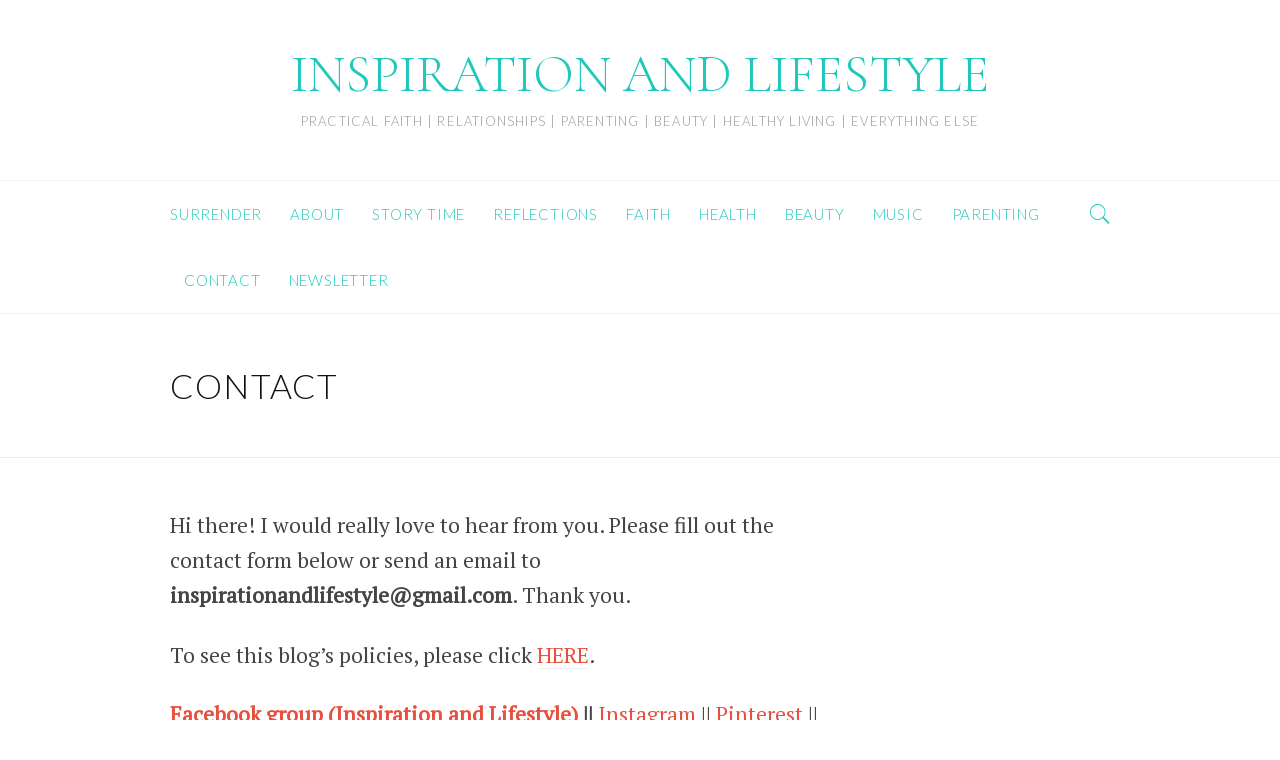

--- FILE ---
content_type: text/html; charset=UTF-8
request_url: https://inspirationandlifestyle.com/contact/
body_size: 12475
content:
<!DOCTYPE html>
<html lang="en-US">
	<head>
		<meta charset="UTF-8">
		<meta name="viewport" content="width=device-width, initial-scale=1">
		<link rel="profile" href="http://gmpg.org/xfn/11">
		<title>Contact &#8211; INSPIRATION AND LIFESTYLE</title>
<style>
#wpadminbar #wp-admin-bar-wccp_free_top_button .ab-icon:before {
	content: "\f160";
	color: #02CA02;
	top: 3px;
}
#wpadminbar #wp-admin-bar-wccp_free_top_button .ab-icon {
	transform: rotate(45deg);
}
</style>
<meta name='robots' content='max-image-preview:large' />
	<style>img:is([sizes="auto" i], [sizes^="auto," i]) { contain-intrinsic-size: 3000px 1500px }</style>
	<link rel='dns-prefetch' href='//fonts.googleapis.com' />
<link rel="alternate" type="application/rss+xml" title="INSPIRATION AND LIFESTYLE &raquo; Feed" href="https://inspirationandlifestyle.com/feed/" />
<link rel="alternate" type="application/rss+xml" title="INSPIRATION AND LIFESTYLE &raquo; Comments Feed" href="https://inspirationandlifestyle.com/comments/feed/" />
<script type="text/javascript">
/* <![CDATA[ */
window._wpemojiSettings = {"baseUrl":"https:\/\/s.w.org\/images\/core\/emoji\/16.0.1\/72x72\/","ext":".png","svgUrl":"https:\/\/s.w.org\/images\/core\/emoji\/16.0.1\/svg\/","svgExt":".svg","source":{"concatemoji":"https:\/\/inspirationandlifestyle.com\/wp-includes\/js\/wp-emoji-release.min.js?ver=6.8.3"}};
/*! This file is auto-generated */
!function(s,n){var o,i,e;function c(e){try{var t={supportTests:e,timestamp:(new Date).valueOf()};sessionStorage.setItem(o,JSON.stringify(t))}catch(e){}}function p(e,t,n){e.clearRect(0,0,e.canvas.width,e.canvas.height),e.fillText(t,0,0);var t=new Uint32Array(e.getImageData(0,0,e.canvas.width,e.canvas.height).data),a=(e.clearRect(0,0,e.canvas.width,e.canvas.height),e.fillText(n,0,0),new Uint32Array(e.getImageData(0,0,e.canvas.width,e.canvas.height).data));return t.every(function(e,t){return e===a[t]})}function u(e,t){e.clearRect(0,0,e.canvas.width,e.canvas.height),e.fillText(t,0,0);for(var n=e.getImageData(16,16,1,1),a=0;a<n.data.length;a++)if(0!==n.data[a])return!1;return!0}function f(e,t,n,a){switch(t){case"flag":return n(e,"\ud83c\udff3\ufe0f\u200d\u26a7\ufe0f","\ud83c\udff3\ufe0f\u200b\u26a7\ufe0f")?!1:!n(e,"\ud83c\udde8\ud83c\uddf6","\ud83c\udde8\u200b\ud83c\uddf6")&&!n(e,"\ud83c\udff4\udb40\udc67\udb40\udc62\udb40\udc65\udb40\udc6e\udb40\udc67\udb40\udc7f","\ud83c\udff4\u200b\udb40\udc67\u200b\udb40\udc62\u200b\udb40\udc65\u200b\udb40\udc6e\u200b\udb40\udc67\u200b\udb40\udc7f");case"emoji":return!a(e,"\ud83e\udedf")}return!1}function g(e,t,n,a){var r="undefined"!=typeof WorkerGlobalScope&&self instanceof WorkerGlobalScope?new OffscreenCanvas(300,150):s.createElement("canvas"),o=r.getContext("2d",{willReadFrequently:!0}),i=(o.textBaseline="top",o.font="600 32px Arial",{});return e.forEach(function(e){i[e]=t(o,e,n,a)}),i}function t(e){var t=s.createElement("script");t.src=e,t.defer=!0,s.head.appendChild(t)}"undefined"!=typeof Promise&&(o="wpEmojiSettingsSupports",i=["flag","emoji"],n.supports={everything:!0,everythingExceptFlag:!0},e=new Promise(function(e){s.addEventListener("DOMContentLoaded",e,{once:!0})}),new Promise(function(t){var n=function(){try{var e=JSON.parse(sessionStorage.getItem(o));if("object"==typeof e&&"number"==typeof e.timestamp&&(new Date).valueOf()<e.timestamp+604800&&"object"==typeof e.supportTests)return e.supportTests}catch(e){}return null}();if(!n){if("undefined"!=typeof Worker&&"undefined"!=typeof OffscreenCanvas&&"undefined"!=typeof URL&&URL.createObjectURL&&"undefined"!=typeof Blob)try{var e="postMessage("+g.toString()+"("+[JSON.stringify(i),f.toString(),p.toString(),u.toString()].join(",")+"));",a=new Blob([e],{type:"text/javascript"}),r=new Worker(URL.createObjectURL(a),{name:"wpTestEmojiSupports"});return void(r.onmessage=function(e){c(n=e.data),r.terminate(),t(n)})}catch(e){}c(n=g(i,f,p,u))}t(n)}).then(function(e){for(var t in e)n.supports[t]=e[t],n.supports.everything=n.supports.everything&&n.supports[t],"flag"!==t&&(n.supports.everythingExceptFlag=n.supports.everythingExceptFlag&&n.supports[t]);n.supports.everythingExceptFlag=n.supports.everythingExceptFlag&&!n.supports.flag,n.DOMReady=!1,n.readyCallback=function(){n.DOMReady=!0}}).then(function(){return e}).then(function(){var e;n.supports.everything||(n.readyCallback(),(e=n.source||{}).concatemoji?t(e.concatemoji):e.wpemoji&&e.twemoji&&(t(e.twemoji),t(e.wpemoji)))}))}((window,document),window._wpemojiSettings);
/* ]]> */
</script>
<style id='wp-emoji-styles-inline-css' type='text/css'>

	img.wp-smiley, img.emoji {
		display: inline !important;
		border: none !important;
		box-shadow: none !important;
		height: 1em !important;
		width: 1em !important;
		margin: 0 0.07em !important;
		vertical-align: -0.1em !important;
		background: none !important;
		padding: 0 !important;
	}
</style>
<link rel='stylesheet' id='wp-block-library-css' href='https://inspirationandlifestyle.com/wp-includes/css/dist/block-library/style.min.css?ver=6.8.3' type='text/css' media='all' />
<style id='classic-theme-styles-inline-css' type='text/css'>
/*! This file is auto-generated */
.wp-block-button__link{color:#fff;background-color:#32373c;border-radius:9999px;box-shadow:none;text-decoration:none;padding:calc(.667em + 2px) calc(1.333em + 2px);font-size:1.125em}.wp-block-file__button{background:#32373c;color:#fff;text-decoration:none}
</style>
<style id='global-styles-inline-css' type='text/css'>
:root{--wp--preset--aspect-ratio--square: 1;--wp--preset--aspect-ratio--4-3: 4/3;--wp--preset--aspect-ratio--3-4: 3/4;--wp--preset--aspect-ratio--3-2: 3/2;--wp--preset--aspect-ratio--2-3: 2/3;--wp--preset--aspect-ratio--16-9: 16/9;--wp--preset--aspect-ratio--9-16: 9/16;--wp--preset--color--black: #000000;--wp--preset--color--cyan-bluish-gray: #abb8c3;--wp--preset--color--white: #ffffff;--wp--preset--color--pale-pink: #f78da7;--wp--preset--color--vivid-red: #cf2e2e;--wp--preset--color--luminous-vivid-orange: #ff6900;--wp--preset--color--luminous-vivid-amber: #fcb900;--wp--preset--color--light-green-cyan: #7bdcb5;--wp--preset--color--vivid-green-cyan: #00d084;--wp--preset--color--pale-cyan-blue: #8ed1fc;--wp--preset--color--vivid-cyan-blue: #0693e3;--wp--preset--color--vivid-purple: #9b51e0;--wp--preset--gradient--vivid-cyan-blue-to-vivid-purple: linear-gradient(135deg,rgba(6,147,227,1) 0%,rgb(155,81,224) 100%);--wp--preset--gradient--light-green-cyan-to-vivid-green-cyan: linear-gradient(135deg,rgb(122,220,180) 0%,rgb(0,208,130) 100%);--wp--preset--gradient--luminous-vivid-amber-to-luminous-vivid-orange: linear-gradient(135deg,rgba(252,185,0,1) 0%,rgba(255,105,0,1) 100%);--wp--preset--gradient--luminous-vivid-orange-to-vivid-red: linear-gradient(135deg,rgba(255,105,0,1) 0%,rgb(207,46,46) 100%);--wp--preset--gradient--very-light-gray-to-cyan-bluish-gray: linear-gradient(135deg,rgb(238,238,238) 0%,rgb(169,184,195) 100%);--wp--preset--gradient--cool-to-warm-spectrum: linear-gradient(135deg,rgb(74,234,220) 0%,rgb(151,120,209) 20%,rgb(207,42,186) 40%,rgb(238,44,130) 60%,rgb(251,105,98) 80%,rgb(254,248,76) 100%);--wp--preset--gradient--blush-light-purple: linear-gradient(135deg,rgb(255,206,236) 0%,rgb(152,150,240) 100%);--wp--preset--gradient--blush-bordeaux: linear-gradient(135deg,rgb(254,205,165) 0%,rgb(254,45,45) 50%,rgb(107,0,62) 100%);--wp--preset--gradient--luminous-dusk: linear-gradient(135deg,rgb(255,203,112) 0%,rgb(199,81,192) 50%,rgb(65,88,208) 100%);--wp--preset--gradient--pale-ocean: linear-gradient(135deg,rgb(255,245,203) 0%,rgb(182,227,212) 50%,rgb(51,167,181) 100%);--wp--preset--gradient--electric-grass: linear-gradient(135deg,rgb(202,248,128) 0%,rgb(113,206,126) 100%);--wp--preset--gradient--midnight: linear-gradient(135deg,rgb(2,3,129) 0%,rgb(40,116,252) 100%);--wp--preset--font-size--small: 13px;--wp--preset--font-size--medium: 20px;--wp--preset--font-size--large: 36px;--wp--preset--font-size--x-large: 42px;--wp--preset--spacing--20: 0.44rem;--wp--preset--spacing--30: 0.67rem;--wp--preset--spacing--40: 1rem;--wp--preset--spacing--50: 1.5rem;--wp--preset--spacing--60: 2.25rem;--wp--preset--spacing--70: 3.38rem;--wp--preset--spacing--80: 5.06rem;--wp--preset--shadow--natural: 6px 6px 9px rgba(0, 0, 0, 0.2);--wp--preset--shadow--deep: 12px 12px 50px rgba(0, 0, 0, 0.4);--wp--preset--shadow--sharp: 6px 6px 0px rgba(0, 0, 0, 0.2);--wp--preset--shadow--outlined: 6px 6px 0px -3px rgba(255, 255, 255, 1), 6px 6px rgba(0, 0, 0, 1);--wp--preset--shadow--crisp: 6px 6px 0px rgba(0, 0, 0, 1);}:where(.is-layout-flex){gap: 0.5em;}:where(.is-layout-grid){gap: 0.5em;}body .is-layout-flex{display: flex;}.is-layout-flex{flex-wrap: wrap;align-items: center;}.is-layout-flex > :is(*, div){margin: 0;}body .is-layout-grid{display: grid;}.is-layout-grid > :is(*, div){margin: 0;}:where(.wp-block-columns.is-layout-flex){gap: 2em;}:where(.wp-block-columns.is-layout-grid){gap: 2em;}:where(.wp-block-post-template.is-layout-flex){gap: 1.25em;}:where(.wp-block-post-template.is-layout-grid){gap: 1.25em;}.has-black-color{color: var(--wp--preset--color--black) !important;}.has-cyan-bluish-gray-color{color: var(--wp--preset--color--cyan-bluish-gray) !important;}.has-white-color{color: var(--wp--preset--color--white) !important;}.has-pale-pink-color{color: var(--wp--preset--color--pale-pink) !important;}.has-vivid-red-color{color: var(--wp--preset--color--vivid-red) !important;}.has-luminous-vivid-orange-color{color: var(--wp--preset--color--luminous-vivid-orange) !important;}.has-luminous-vivid-amber-color{color: var(--wp--preset--color--luminous-vivid-amber) !important;}.has-light-green-cyan-color{color: var(--wp--preset--color--light-green-cyan) !important;}.has-vivid-green-cyan-color{color: var(--wp--preset--color--vivid-green-cyan) !important;}.has-pale-cyan-blue-color{color: var(--wp--preset--color--pale-cyan-blue) !important;}.has-vivid-cyan-blue-color{color: var(--wp--preset--color--vivid-cyan-blue) !important;}.has-vivid-purple-color{color: var(--wp--preset--color--vivid-purple) !important;}.has-black-background-color{background-color: var(--wp--preset--color--black) !important;}.has-cyan-bluish-gray-background-color{background-color: var(--wp--preset--color--cyan-bluish-gray) !important;}.has-white-background-color{background-color: var(--wp--preset--color--white) !important;}.has-pale-pink-background-color{background-color: var(--wp--preset--color--pale-pink) !important;}.has-vivid-red-background-color{background-color: var(--wp--preset--color--vivid-red) !important;}.has-luminous-vivid-orange-background-color{background-color: var(--wp--preset--color--luminous-vivid-orange) !important;}.has-luminous-vivid-amber-background-color{background-color: var(--wp--preset--color--luminous-vivid-amber) !important;}.has-light-green-cyan-background-color{background-color: var(--wp--preset--color--light-green-cyan) !important;}.has-vivid-green-cyan-background-color{background-color: var(--wp--preset--color--vivid-green-cyan) !important;}.has-pale-cyan-blue-background-color{background-color: var(--wp--preset--color--pale-cyan-blue) !important;}.has-vivid-cyan-blue-background-color{background-color: var(--wp--preset--color--vivid-cyan-blue) !important;}.has-vivid-purple-background-color{background-color: var(--wp--preset--color--vivid-purple) !important;}.has-black-border-color{border-color: var(--wp--preset--color--black) !important;}.has-cyan-bluish-gray-border-color{border-color: var(--wp--preset--color--cyan-bluish-gray) !important;}.has-white-border-color{border-color: var(--wp--preset--color--white) !important;}.has-pale-pink-border-color{border-color: var(--wp--preset--color--pale-pink) !important;}.has-vivid-red-border-color{border-color: var(--wp--preset--color--vivid-red) !important;}.has-luminous-vivid-orange-border-color{border-color: var(--wp--preset--color--luminous-vivid-orange) !important;}.has-luminous-vivid-amber-border-color{border-color: var(--wp--preset--color--luminous-vivid-amber) !important;}.has-light-green-cyan-border-color{border-color: var(--wp--preset--color--light-green-cyan) !important;}.has-vivid-green-cyan-border-color{border-color: var(--wp--preset--color--vivid-green-cyan) !important;}.has-pale-cyan-blue-border-color{border-color: var(--wp--preset--color--pale-cyan-blue) !important;}.has-vivid-cyan-blue-border-color{border-color: var(--wp--preset--color--vivid-cyan-blue) !important;}.has-vivid-purple-border-color{border-color: var(--wp--preset--color--vivid-purple) !important;}.has-vivid-cyan-blue-to-vivid-purple-gradient-background{background: var(--wp--preset--gradient--vivid-cyan-blue-to-vivid-purple) !important;}.has-light-green-cyan-to-vivid-green-cyan-gradient-background{background: var(--wp--preset--gradient--light-green-cyan-to-vivid-green-cyan) !important;}.has-luminous-vivid-amber-to-luminous-vivid-orange-gradient-background{background: var(--wp--preset--gradient--luminous-vivid-amber-to-luminous-vivid-orange) !important;}.has-luminous-vivid-orange-to-vivid-red-gradient-background{background: var(--wp--preset--gradient--luminous-vivid-orange-to-vivid-red) !important;}.has-very-light-gray-to-cyan-bluish-gray-gradient-background{background: var(--wp--preset--gradient--very-light-gray-to-cyan-bluish-gray) !important;}.has-cool-to-warm-spectrum-gradient-background{background: var(--wp--preset--gradient--cool-to-warm-spectrum) !important;}.has-blush-light-purple-gradient-background{background: var(--wp--preset--gradient--blush-light-purple) !important;}.has-blush-bordeaux-gradient-background{background: var(--wp--preset--gradient--blush-bordeaux) !important;}.has-luminous-dusk-gradient-background{background: var(--wp--preset--gradient--luminous-dusk) !important;}.has-pale-ocean-gradient-background{background: var(--wp--preset--gradient--pale-ocean) !important;}.has-electric-grass-gradient-background{background: var(--wp--preset--gradient--electric-grass) !important;}.has-midnight-gradient-background{background: var(--wp--preset--gradient--midnight) !important;}.has-small-font-size{font-size: var(--wp--preset--font-size--small) !important;}.has-medium-font-size{font-size: var(--wp--preset--font-size--medium) !important;}.has-large-font-size{font-size: var(--wp--preset--font-size--large) !important;}.has-x-large-font-size{font-size: var(--wp--preset--font-size--x-large) !important;}
:where(.wp-block-post-template.is-layout-flex){gap: 1.25em;}:where(.wp-block-post-template.is-layout-grid){gap: 1.25em;}
:where(.wp-block-columns.is-layout-flex){gap: 2em;}:where(.wp-block-columns.is-layout-grid){gap: 2em;}
:root :where(.wp-block-pullquote){font-size: 1.5em;line-height: 1.6;}
</style>
<link rel='stylesheet' id='wp-components-css' href='https://inspirationandlifestyle.com/wp-includes/css/dist/components/style.min.css?ver=6.8.3' type='text/css' media='all' />
<link rel='stylesheet' id='godaddy-styles-css' href='https://inspirationandlifestyle.com/wp-content/mu-plugins/vendor/wpex/godaddy-launch/includes/Dependencies/GoDaddy/Styles/build/latest.css?ver=2.0.2' type='text/css' media='all' />
<link rel='stylesheet' id='ez-toc-css' href='https://inspirationandlifestyle.com/wp-content/plugins/easy-table-of-contents/assets/css/screen.min.css?ver=2.0.80' type='text/css' media='all' />
<style id='ez-toc-inline-css' type='text/css'>
div#ez-toc-container .ez-toc-title {font-size: 120%;}div#ez-toc-container .ez-toc-title {font-weight: 500;}div#ez-toc-container ul li , div#ez-toc-container ul li a {font-size: 95%;}div#ez-toc-container ul li , div#ez-toc-container ul li a {font-weight: 500;}div#ez-toc-container nav ul ul li {font-size: 90%;}.ez-toc-box-title {font-weight: bold; margin-bottom: 10px; text-align: center; text-transform: uppercase; letter-spacing: 1px; color: #666; padding-bottom: 5px;position:absolute;top:-4%;left:5%;background-color: inherit;transition: top 0.3s ease;}.ez-toc-box-title.toc-closed {top:-25%;}
.ez-toc-container-direction {direction: ltr;}.ez-toc-counter ul{counter-reset: item ;}.ez-toc-counter nav ul li a::before {content: counters(item, '.', decimal) '. ';display: inline-block;counter-increment: item;flex-grow: 0;flex-shrink: 0;margin-right: .2em; float: left; }.ez-toc-widget-direction {direction: ltr;}.ez-toc-widget-container ul{counter-reset: item ;}.ez-toc-widget-container nav ul li a::before {content: counters(item, '.', decimal) '. ';display: inline-block;counter-increment: item;flex-grow: 0;flex-shrink: 0;margin-right: .2em; float: left; }
</style>
<link rel='stylesheet' id='jefferson-style-css' href='https://inspirationandlifestyle.com/wp-content/themes/jefferson/style.css?ver=6.8.3' type='text/css' media='all' />
<link rel='stylesheet' id='font-awesome-css' href='https://inspirationandlifestyle.com/wp-content/themes/jefferson/css/font-awesome/font-awesome.min.css?ver=6.8.3' type='text/css' media='all' />
<link rel='stylesheet' id='ionicons-css' href='https://inspirationandlifestyle.com/wp-content/themes/jefferson/css/ionicons.css?ver=6.8.3' type='text/css' media='all' />
<link rel='stylesheet' id='jefferson-animate-css' href='https://inspirationandlifestyle.com/wp-content/themes/jefferson/css/animate.css?ver=6.8.3' type='text/css' media='all' />
<link rel='stylesheet' id='jefferson-responsive-css' href='https://inspirationandlifestyle.com/wp-content/themes/jefferson/css/responsive.css?ver=6.8.3' type='text/css' media='all' />
<link rel='stylesheet' id='d8a4d63493d4d2f721241a79f1bbb3c6-css' href='//fonts.googleapis.com/css?family=Lato:300' type='text/css' media='all' />
<link rel='stylesheet' id='3e1e4e69c891524c0eb7fcec71c947da-css' href='//fonts.googleapis.com/css?family=Cormorant+Garamond:300' type='text/css' media='all' />
<link rel='stylesheet' id='b9110e56cca523c3e428de64628d3574-css' href='//fonts.googleapis.com/css?family=PT+Serif' type='text/css' media='all' />
<link rel='stylesheet' id='d248b3954dc5c5aaaef1407ce1e8d208-css' href='//fonts.googleapis.com/css?family=Lato' type='text/css' media='all' />
<link rel='stylesheet' id='115b9631807e0a3fcdba26c13f2f64ed-css' href='//fonts.googleapis.com/css?family=Cormorant+Garamond' type='text/css' media='all' />
<link rel='stylesheet' id='59fe6a7f667adf7a9d0da50998594921-css' href='//fonts.googleapis.com/css?family=Cormorant+Garamond:400' type='text/css' media='all' />
<link rel='stylesheet' id='f9936069f1644cec1767b3a699c2c793-css' href='//fonts.googleapis.com/css?family=Cormorant+Garamond:300italic' type='text/css' media='all' />
<link rel='stylesheet' id='jefferson_no-kirki-css' href='https://inspirationandlifestyle.com/wp-content/themes/jefferson/style.css' type='text/css' media='all' />
<style id='jefferson_no-kirki-inline-css' type='text/css'>
.ccfw-site-logo img{height:72px;}
				.ccfw-blog-pagination ul li.active a,
				.blog-menu ul a:hover         
            	{color:#1ec8bb;}
            	.post-navigation span.meta-nav,
            	.mc4wp-form input[type="submit"],
            	.content-area input[type="submit"],
            	.content-area input[type="button"],
            	.ccfw-content .widget a.button,
            	.ccfw-progress-bar,
            	.cat-links:before,
            	li.comment.bypostauthor:after
            	{background-color:#1ec8bb;}
				.ccfw-blog-pagination ul li.active a
            	{border-color:#1ec8bb;}
            .content-area input[type="submit"], 
            .content-area input[type="reset"], 
            .content-area input[type="button"]
            {color:#fff;}
			.content-area article .entry-content p a, 
			.content-area .ccfw-entry-header h2 a:hover,
			.ccfw-post-navigation a:hover,
			.content-area .error-404 li a:hover,
			.ccfw-entry-header h2 a:hover,
			.content-area #jp-relatedposts .jp-relatedposts-items .jp-relatedposts-post .jp-relatedposts-post-title a:hover,
			.widget_recent_entries li a:hover,
			#secondary .widget a:hover{color:#e7503e;}.content-area article .ccfw-entry-content a:hover, .content-area article .entry-content p a:hover{color:#1ec8bb;}.ccfw-header-main{background-color:#fff;}.ccfw-site-title a{color:#1ec8bb;}.ccfw-site-description{color:#666;}.ccfw-site-logo a{line-height:180px;}.ccfw-header-main, .ccfw-header-main.style2{height:180px;}.ccfw-header-details-right img{max-height:180px;}
			body .blog-menu > li > a,
			.social-menu > li > a,
			.social-menu > li:before,
			.search-menu > li:before{color:#1ec8bb;}
			body .blog-menu > li > a:hover,
			.blog-menu > li.current-menu-item > a,
			.blog-menu > li.current_page_item > a{color:#1ec8bb;}.blog-menu a, .social-menu > li, .search-menu > li, .ccfw-header-nav input.search-field, .single-post .ccfw-header-nav span.entry-title, .ccfw-post-details .ccfw-previous, .ccfw-post-details .ccfw-next{line-height:66px;}.social-menu > li, .search-menu > li, .ccfw-header-nav input.search-field, 
			body.single-post .ccfw-header-nav{height:66px;}body .blog-menu > li > a, .search-menu, .ccfw-header-nav input.search-field, .mobile-menu a{font-family:Lato;font-weight:300;font-size:15px;letter-spacing:0.8px;text-transform:uppercase;}.blog-menu ul a{font-family:Lato;font-weight:300;font-size:13px;color:#261616;letter-spacing:0.8px;text-transform:uppercase;}.ccfw-site-title, .single-post .ccfw-header-nav span.entry-title, .ccfw-post-navigation a{font-family:Cormorant Garamond;font-weight:300;font-size:52px;letter-spacing:0;color:#333;}.ccfw-header-main .ccfw-site-description, .site-info{font-family:Lato;font-weight:300;font-size:13px;line-height:1.6;letter-spacing:1.2px;color:#999;text-transform:uppercase;}body, input, select, textarea, button, .content-area .ccfw-blog-loop-item p, .content-area .sd-content ul li a.sd-button, .content-area .sd-social-icon-text .sd-content ul li a.sd-button, .author-info h6, .comment-meta{font-family:Lato;font-weight:300;font-size:17px;line-height:1.6;letter-spacing:0;color:#666;}.content-area article p, .content-area article li, .comment-form, .ccfw-author-main p.ccfw-author-description{font-family:PT Serif;font-weight:normal;font-size:17px;line-height:1.65;letter-spacing:0;color:#454545;text-transform:none;}#ccfw-page-wrap h1.page-title, .content-area h2.comments-title, .content-area h3.comment-reply-title, h2.heading, .content-area #jp-relatedposts h3.jp-relatedposts-headline{font-family:Lato;font-weight:300;font-size:34px;line-height:1.25;letter-spacing:1.2px;color:#111;text-transform:uppercase;}.content-area h1, .single-post .ccfw-content h1{font-family:Cormorant Garamond;font-weight:300;font-size:44px;line-height:1.3;letter-spacing:-0.1px;color:#111;text-transform:none;}h2{font-family:Cormorant Garamond;font-weight:300;font-size:36px;line-height:1.3;letter-spacing:-0.1px;color:#333333;text-transform:none;}h3{font-family:Cormorant Garamond;font-weight:400;font-size:32px;line-height:1.4;letter-spacing:-0.2px;color:#333333;text-transform:none;}h4, .content-area #jp-relatedposts .jp-relatedposts-items-visual h4.jp-relatedposts-post-title{font-family:Cormorant Garamond;font-weight:300;font-size:26px;line-height:1.5;letter-spacing:0px;color:#111;text-transform:none;}h5{font-family:Cormorant Garamond;font-weight:300;font-size:22px;line-height:1.5;letter-spacing:0;color:#333333;text-transform:none;}h6{font-family:Cormorant Garamond;font-weight:300;font-size:18px;line-height:1.5;letter-spacing:0;color:#333333;text-transform:none;}.content-area blockquote p{font-family:Cormorant Garamond;font-weight:300;font-style:italic;font-size:30px;line-height:1.5;letter-spacing:0;color:#333333;text-transform:none;}.widget-title, .ccfw-first-footer-wrapper .widget-title{font-family:Lato;font-weight:300;font-size:13px;line-height:1.5;letter-spacing:1.2px;text-transform:uppercase;}
</style>
<script type="text/javascript" src="https://inspirationandlifestyle.com/wp-includes/js/jquery/jquery.min.js?ver=3.7.1" id="jquery-core-js"></script>
<script type="text/javascript" src="https://inspirationandlifestyle.com/wp-includes/js/jquery/jquery-migrate.min.js?ver=3.4.1" id="jquery-migrate-js"></script>
<link rel="https://api.w.org/" href="https://inspirationandlifestyle.com/wp-json/" /><link rel="alternate" title="JSON" type="application/json" href="https://inspirationandlifestyle.com/wp-json/wp/v2/pages/7" /><link rel="EditURI" type="application/rsd+xml" title="RSD" href="https://inspirationandlifestyle.com/xmlrpc.php?rsd" />
<meta name="generator" content="WordPress 6.8.3" />
<link rel="canonical" href="https://inspirationandlifestyle.com/contact/" />
<link rel='shortlink' href='https://inspirationandlifestyle.com/?p=7' />
<link rel="alternate" title="oEmbed (JSON)" type="application/json+oembed" href="https://inspirationandlifestyle.com/wp-json/oembed/1.0/embed?url=https%3A%2F%2Finspirationandlifestyle.com%2Fcontact%2F" />
<link rel="alternate" title="oEmbed (XML)" type="text/xml+oembed" href="https://inspirationandlifestyle.com/wp-json/oembed/1.0/embed?url=https%3A%2F%2Finspirationandlifestyle.com%2Fcontact%2F&#038;format=xml" />
<script id="wpcp_disable_selection" type="text/javascript">
var image_save_msg='You are not allowed to save images!';
	var no_menu_msg='Context Menu disabled!';
	var smessage = "Content is protected !!";

function disableEnterKey(e)
{
	var elemtype = e.target.tagName;
	
	elemtype = elemtype.toUpperCase();
	
	if (elemtype == "TEXT" || elemtype == "TEXTAREA" || elemtype == "INPUT" || elemtype == "PASSWORD" || elemtype == "SELECT" || elemtype == "OPTION" || elemtype == "EMBED")
	{
		elemtype = 'TEXT';
	}
	
	if (e.ctrlKey){
     var key;
     if(window.event)
          key = window.event.keyCode;     //IE
     else
          key = e.which;     //firefox (97)
    //if (key != 17) alert(key);
     if (elemtype!= 'TEXT' && (key == 97 || key == 65 || key == 67 || key == 99 || key == 88 || key == 120 || key == 26 || key == 85  || key == 86 || key == 83 || key == 43 || key == 73))
     {
		if(wccp_free_iscontenteditable(e)) return true;
		show_wpcp_message('You are not allowed to copy content or view source');
		return false;
     }else
     	return true;
     }
}


/*For contenteditable tags*/
function wccp_free_iscontenteditable(e)
{
	var e = e || window.event; // also there is no e.target property in IE. instead IE uses window.event.srcElement
  	
	var target = e.target || e.srcElement;

	var elemtype = e.target.nodeName;
	
	elemtype = elemtype.toUpperCase();
	
	var iscontenteditable = "false";
		
	if(typeof target.getAttribute!="undefined" ) iscontenteditable = target.getAttribute("contenteditable"); // Return true or false as string
	
	var iscontenteditable2 = false;
	
	if(typeof target.isContentEditable!="undefined" ) iscontenteditable2 = target.isContentEditable; // Return true or false as boolean

	if(target.parentElement.isContentEditable) iscontenteditable2 = true;
	
	if (iscontenteditable == "true" || iscontenteditable2 == true)
	{
		if(typeof target.style!="undefined" ) target.style.cursor = "text";
		
		return true;
	}
}

////////////////////////////////////
function disable_copy(e)
{	
	var e = e || window.event; // also there is no e.target property in IE. instead IE uses window.event.srcElement
	
	var elemtype = e.target.tagName;
	
	elemtype = elemtype.toUpperCase();
	
	if (elemtype == "TEXT" || elemtype == "TEXTAREA" || elemtype == "INPUT" || elemtype == "PASSWORD" || elemtype == "SELECT" || elemtype == "OPTION" || elemtype == "EMBED")
	{
		elemtype = 'TEXT';
	}
	
	if(wccp_free_iscontenteditable(e)) return true;
	
	var isSafari = /Safari/.test(navigator.userAgent) && /Apple Computer/.test(navigator.vendor);
	
	var checker_IMG = '';
	if (elemtype == "IMG" && checker_IMG == 'checked' && e.detail >= 2) {show_wpcp_message(alertMsg_IMG);return false;}
	if (elemtype != "TEXT")
	{
		if (smessage !== "" && e.detail == 2)
			show_wpcp_message(smessage);
		
		if (isSafari)
			return true;
		else
			return false;
	}	
}

//////////////////////////////////////////
function disable_copy_ie()
{
	var e = e || window.event;
	var elemtype = window.event.srcElement.nodeName;
	elemtype = elemtype.toUpperCase();
	if(wccp_free_iscontenteditable(e)) return true;
	if (elemtype == "IMG") {show_wpcp_message(alertMsg_IMG);return false;}
	if (elemtype != "TEXT" && elemtype != "TEXTAREA" && elemtype != "INPUT" && elemtype != "PASSWORD" && elemtype != "SELECT" && elemtype != "OPTION" && elemtype != "EMBED")
	{
		return false;
	}
}	
function reEnable()
{
	return true;
}
document.onkeydown = disableEnterKey;
document.onselectstart = disable_copy_ie;
if(navigator.userAgent.indexOf('MSIE')==-1)
{
	document.onmousedown = disable_copy;
	document.onclick = reEnable;
}
function disableSelection(target)
{
    //For IE This code will work
    if (typeof target.onselectstart!="undefined")
    target.onselectstart = disable_copy_ie;
    
    //For Firefox This code will work
    else if (typeof target.style.MozUserSelect!="undefined")
    {target.style.MozUserSelect="none";}
    
    //All other  (ie: Opera) This code will work
    else
    target.onmousedown=function(){return false}
    target.style.cursor = "default";
}
//Calling the JS function directly just after body load
window.onload = function(){disableSelection(document.body);};

//////////////////special for safari Start////////////////
var onlongtouch;
var timer;
var touchduration = 1000; //length of time we want the user to touch before we do something

var elemtype = "";
function touchstart(e) {
	var e = e || window.event;
  // also there is no e.target property in IE.
  // instead IE uses window.event.srcElement
  	var target = e.target || e.srcElement;
	
	elemtype = window.event.srcElement.nodeName;
	
	elemtype = elemtype.toUpperCase();
	
	if(!wccp_pro_is_passive()) e.preventDefault();
	if (!timer) {
		timer = setTimeout(onlongtouch, touchduration);
	}
}

function touchend() {
    //stops short touches from firing the event
    if (timer) {
        clearTimeout(timer);
        timer = null;
    }
	onlongtouch();
}

onlongtouch = function(e) { //this will clear the current selection if anything selected
	
	if (elemtype != "TEXT" && elemtype != "TEXTAREA" && elemtype != "INPUT" && elemtype != "PASSWORD" && elemtype != "SELECT" && elemtype != "EMBED" && elemtype != "OPTION")	
	{
		if (window.getSelection) {
			if (window.getSelection().empty) {  // Chrome
			window.getSelection().empty();
			} else if (window.getSelection().removeAllRanges) {  // Firefox
			window.getSelection().removeAllRanges();
			}
		} else if (document.selection) {  // IE?
			document.selection.empty();
		}
		return false;
	}
};

document.addEventListener("DOMContentLoaded", function(event) { 
    window.addEventListener("touchstart", touchstart, false);
    window.addEventListener("touchend", touchend, false);
});

function wccp_pro_is_passive() {

  var cold = false,
  hike = function() {};

  try {
	  const object1 = {};
  var aid = Object.defineProperty(object1, 'passive', {
  get() {cold = true}
  });
  window.addEventListener('test', hike, aid);
  window.removeEventListener('test', hike, aid);
  } catch (e) {}

  return cold;
}
/*special for safari End*/
</script>
<script id="wpcp_disable_Right_Click" type="text/javascript">
document.ondragstart = function() { return false;}
	function nocontext(e) {
	   return false;
	}
	document.oncontextmenu = nocontext;
</script>
<style>
.unselectable
{
-moz-user-select:none;
-webkit-user-select:none;
cursor: default;
}
html
{
-webkit-touch-callout: none;
-webkit-user-select: none;
-khtml-user-select: none;
-moz-user-select: none;
-ms-user-select: none;
user-select: none;
-webkit-tap-highlight-color: rgba(0,0,0,0);
}
</style>
<script id="wpcp_css_disable_selection" type="text/javascript">
var e = document.getElementsByTagName('body')[0];
if(e)
{
	e.setAttribute('unselectable',"on");
}
</script>
	

		

	</head>
	<body class="wp-singular page-template-default page page-id-7 wp-theme-jefferson unselectable">
		<div id="wrapper">	
			<header id="ccfw-header-wrap">

				<div class="ccfw-header-main style2">
					<div class="container">
						<div class="row">
							<div class="col-sm-12 col-md-12 col-lg-12">
											<div class="ccfw-site-text-logo">
				<h1 class="ccfw-site-title"><a href="https://inspirationandlifestyle.com/" rel="home">INSPIRATION AND LIFESTYLE</a></h1>
									<p class="ccfw-site-description">Practical Faith | Relationships | Parenting |  Beauty | Healthy Living | Everything else</p>
							</div>
			              
							</div>
						</div>
					</div>
				</div>

				<div class="ccfw-header-nav ccfw-below-header">
													
		<div class="ccfw-primary-nav-wrapper">
			<div class="container">
				<div class="row">
					<div class="col-lg-12">
						<div class="ccfw-primary-nav clearfix">
							<div class="ccfw-primary-nav-mobile toggle-container visible-sm-block visible-xs-block clearfix">
								<div class="nav-toggle toggle">
									<div class="bar"></div>
									<div class="bar"></div>
									<div class="bar"></div>
								</div>
								<div class="search-toggle toggle">
									<div class="metal"></div>
									<div class="glass"></div>
									<div class="handle"></div>
								</div>
							</div> 
							<div class="blog-search">
								<form role="search" method="get" class="search-form" action="https://inspirationandlifestyle.com/">
				<label>
					<span class="screen-reader-text">Search for:</span>
					<input type="search" class="search-field" placeholder="Search &hellip;" value="" name="s" />
				</label>
				<input type="submit" class="search-submit" value="Search" />
			</form>							</div>

							<ul class="search-menu">
								<li class="fa-search"><a href="#">&nbsp;</a></li>
							</ul>

							<ul class="blog-menu visible-md-block visible-lg-block">

								<li id="menu-item-1251" class="menu-item menu-item-type-post_type menu-item-object-page menu-item-1251"><a href="https://inspirationandlifestyle.com/give-my-life-to-god/"><span>Surrender</span></a></li>
<li id="menu-item-615" class="menu-item menu-item-type-post_type menu-item-object-page menu-item-615"><a href="https://inspirationandlifestyle.com/about-foamskee/"><span>About</span></a></li>
<li id="menu-item-3403" class="menu-item menu-item-type-taxonomy menu-item-object-category menu-item-3403"><a href="https://inspirationandlifestyle.com/category/chats-and-updates/"><span>Story Time</span></a></li>
<li id="menu-item-3398" class="menu-item menu-item-type-taxonomy menu-item-object-category menu-item-3398"><a href="https://inspirationandlifestyle.com/category/personal-reflections/"><span>Reflections</span></a></li>
<li id="menu-item-3426" class="menu-item menu-item-type-taxonomy menu-item-object-category menu-item-3426"><a href="https://inspirationandlifestyle.com/category/christian-inspiration/practical-christianity/"><span>Faith</span></a></li>
<li id="menu-item-651" class="menu-item menu-item-type-taxonomy menu-item-object-category menu-item-651"><a href="https://inspirationandlifestyle.com/category/healthy-living/"><span>Health</span></a></li>
<li id="menu-item-3396" class="menu-item menu-item-type-taxonomy menu-item-object-category menu-item-3396"><a href="https://inspirationandlifestyle.com/category/beauty/"><span>Beauty</span></a></li>
<li id="menu-item-3397" class="menu-item menu-item-type-taxonomy menu-item-object-category menu-item-3397"><a href="https://inspirationandlifestyle.com/category/christian-music/"><span>Music</span></a></li>
<li id="menu-item-3399" class="menu-item menu-item-type-taxonomy menu-item-object-category menu-item-3399"><a href="https://inspirationandlifestyle.com/category/parenting/"><span>Parenting</span></a></li>
<li id="menu-item-8" class="menu-item menu-item-type-post_type menu-item-object-page current-menu-item page_item page-item-7 current_page_item menu-item-8"><a href="https://inspirationandlifestyle.com/contact/" aria-current="page"><span>Contact</span></a></li>
<li id="menu-item-1316" class="menu-item menu-item-type-post_type menu-item-object-page menu-item-1316"><a href="https://inspirationandlifestyle.com/newsletter/"><span>Newsletter</span></a></li>
							</ul>
							
							<!-- Search box -->
							<div class="ccfw-search-bar">
										<div class="site-search">
			<div class="widget widget_search"><form role="search" method="get" class="search-form" action="https://inspirationandlifestyle.com/">
				<label>
					<span class="screen-reader-text">Search for:</span>
					<input type="search" class="search-field" placeholder="Search &hellip;" value="" name="s" />
				</label>
				<input type="submit" class="search-submit" value="Search" />
			</form></div>		</div>
						
							</div><!--/ccfw-search-bar -->

							<div class="mobile-menu">
								<div class="collapse navbar-collapse"><ul id="menu-primary-menu-1" class="nav navbar-nav"><li class="menu-item menu-item-type-post_type menu-item-object-page menu-item-1251"><a title="Surrender" href="https://inspirationandlifestyle.com/give-my-life-to-god/">Surrender</a></li>
<li class="menu-item menu-item-type-post_type menu-item-object-page menu-item-615"><a title="About" href="https://inspirationandlifestyle.com/about-foamskee/">About</a></li>
<li class="menu-item menu-item-type-taxonomy menu-item-object-category menu-item-3403"><a title="Story Time" href="https://inspirationandlifestyle.com/category/chats-and-updates/">Story Time</a></li>
<li class="menu-item menu-item-type-taxonomy menu-item-object-category menu-item-3398"><a title="Reflections" href="https://inspirationandlifestyle.com/category/personal-reflections/">Reflections</a></li>
<li class="menu-item menu-item-type-taxonomy menu-item-object-category menu-item-3426"><a title="Faith" href="https://inspirationandlifestyle.com/category/christian-inspiration/practical-christianity/">Faith</a></li>
<li class="menu-item menu-item-type-taxonomy menu-item-object-category menu-item-651"><a title="Health" href="https://inspirationandlifestyle.com/category/healthy-living/">Health</a></li>
<li class="menu-item menu-item-type-taxonomy menu-item-object-category menu-item-3396"><a title="Beauty" href="https://inspirationandlifestyle.com/category/beauty/">Beauty</a></li>
<li class="menu-item menu-item-type-taxonomy menu-item-object-category menu-item-3397"><a title="Music" href="https://inspirationandlifestyle.com/category/christian-music/">Music</a></li>
<li class="menu-item menu-item-type-taxonomy menu-item-object-category menu-item-3399"><a title="Parenting" href="https://inspirationandlifestyle.com/category/parenting/">Parenting</a></li>
<li class="menu-item menu-item-type-post_type menu-item-object-page current-menu-item page_item page-item-7 current_page_item menu-item-8 active"><a title="Contact" href="https://inspirationandlifestyle.com/contact/">Contact</a></li>
<li class="menu-item menu-item-type-post_type menu-item-object-page menu-item-1316"><a title="Newsletter" href="https://inspirationandlifestyle.com/newsletter/">Newsletter</a></li>
</ul></div>							</div>
						</div>
					</div>
				</div>
			</div>
		</div>
						</div>

				<div class="ccfw-header-before-content">
					<div class="container">
						<div class="row">
							<div class="col-sm-12 col-md-12 col-lg-12">
															</div>
						</div>
					</div>
				</div>

			</header>

			<div id="ccfw-page-wrap" class="hfeed site">

<div class="ccfw-content">

	<header class="entry-header">
		<div class="container">
			<div class="row">
				<div class="col-lg-12 col-md-12">
					<h1 class="page-title"><span>Contact</span></h1>				</div>
			</div>
		</div>
	</header><!-- .entry-header -->

	<div class="container">
		<div class="row">

			<div class="col-lg-9 col-md-9 left-content">
				<div id="primary" class="content-area">
					<main id="main" class="site-main">

						
							<article id="post-7" class="post-7 page type-page status-publish hentry">
	<div class="entry-content clearfix">
		<p><span style="font-size: 16pt;">Hi there! I would really love to hear from you. Please fill out the contact form below or send an email to <b>inspirationandlifestyle@gmail.com</b>. Thank you.</span></p>
<p><span style="font-size: 16pt;">To see this blog&#8217;s policies, please click <a href="https://inspirationandlifestyle.com/blog-policies-inspiration-and-lifestyle/" target="_blank" rel="noopener">HERE</a>.</span></p>
<p><span style="font-size: 16pt;"><b><a href="https://fb.com/groups/771422399625004/?fth=1" target="_blank" rel="noopener">Facebook group (Inspiration and Lifestyle)</a></b><b> || </b><a href="https://www.instagram.com/inspirationandlifestyledotcom/" target="_blank" rel="noopener">Instagram</a> || <a href="https://pinterest.com/InspirationAndL/" target="_blank" rel="noopener">Pinterest</a> || <a href="https://twitter.com/InspirationAndL/" target="_blank" rel="noopener">Twitter</a> || <b>Inspiration and Lifestyle</b> <b>(Periscope &amp; </b><b>Snapchat) || Hair Blog (</b><b><a href="http://thesizzlingmommy.com" target="_blank" rel="noopener">thesizzlingmommy.com</a></b><b>) || </b><b><a href="https://internationalphysicianintraining.wordpress.com/" target="_blank" rel="noopener">Medical Training Blog</a></b></span></p>
<p><span style="font-size: 16pt;"><i>This is a trustworthy saying, worthy of full acceptance: Christ Jesus came into the world to save sinners, of whom I am the worst. </i><i><b>(1 Timothy 1:15 NLT)</b></i></span></p>
<p>[contact-form to=&#8217;inspirationandlifestyle@gmail.com&#8217; subject=&#8217;Message from InspirationAndLifestyle.com!&#8217;][contact-field label=&#8217;Name&#8217; type=&#8217;name&#8217; required=&#8217;1&#8217;/][contact-field label=&#8217;Email&#8217; type=&#8217;email&#8217; required=&#8217;1&#8217;/][contact-field label=&#8217;Website&#8217; type=&#8217;url&#8217;/][contact-field label=&#8217;Comment&#8217; type=&#8217;textarea&#8217; required=&#8217;1&#8217;/][/contact-form]</p>
<p><iframe style="border: none;" src="//rcm-na.amazon-adsystem.com/e/cm?o=1&amp;p=48&amp;l=ur1&amp;category=smr_evnt_soak_smr&amp;banner=1D728EY386E6HME749G2&amp;f=ifr&amp;linkID=b54783b741d40751119749f8d8b498bc&amp;t=sizzlingmommy-20&amp;tracking_id=sizzlingmommy-20" width="728" height="90" frameborder="0" marginwidth="0" scrolling="no"></iframe></p>
			</div><!-- .entry-content -->
</article><!-- #post-## -->
							
						
					</main>
				</div>
			</div>
			<div class="col-lg-3 col-md-3">
				<div id="secondary" class="ccfw-default-sidebar widget-area" role="complementary">
									</div><!-- #secondary -->
			</div>

		</div>
	</div>
</div>

<div id="clear"></div>


</div><!-- /#ccfw-page-wrap -->

	<footer class="ccfw-footer-container widget-area">
			<div class="ccfw-first-footer-wrapper">
			<div class="container">
				<div class="row">					
					<div class="footer-one"><div id="nav_menu-16" class="widget widget_nav_menu"><div class="menu-footer-menu-container"><ul id="menu-footer-menu" class="menu"><li id="menu-item-3502" class="menu-item menu-item-type-post_type menu-item-object-page menu-item-3502"><a href="https://inspirationandlifestyle.com/blog-policies-inspiration-and-lifestyle/">Blog Policy</a></li>
<li id="menu-item-3158" class="menu-item menu-item-type-taxonomy menu-item-object-category menu-item-3158"><a href="https://inspirationandlifestyle.com/category/announcements/">Announcements</a></li>
<li id="menu-item-3159" class="menu-item menu-item-type-taxonomy menu-item-object-category menu-item-3159"><a href="https://inspirationandlifestyle.com/category/beauty/beauty-product-reviews/">Beauty Product reviews</a></li>
<li id="menu-item-3160" class="menu-item menu-item-type-taxonomy menu-item-object-category menu-item-3160"><a href="https://inspirationandlifestyle.com/category/favourites/">Favourites</a></li>
<li id="menu-item-3161" class="menu-item menu-item-type-taxonomy menu-item-object-category menu-item-3161"><a href="https://inspirationandlifestyle.com/category/healthy-living/">Healthy Living</a></li>
<li id="menu-item-3162" class="menu-item menu-item-type-taxonomy menu-item-object-category menu-item-3162"><a href="https://inspirationandlifestyle.com/category/parenting/">Parenting</a></li>
<li id="menu-item-3163" class="menu-item menu-item-type-taxonomy menu-item-object-category menu-item-3163"><a href="https://inspirationandlifestyle.com/category/personal-reflections/">Personal Reflections</a></li>
<li id="menu-item-3184" class="menu-item menu-item-type-taxonomy menu-item-object-category menu-item-3184"><a href="https://inspirationandlifestyle.com/category/beauty/hair-care/">Hair Care</a></li>
<li id="menu-item-3241" class="menu-item menu-item-type-taxonomy menu-item-object-category menu-item-3241"><a href="https://inspirationandlifestyle.com/category/relationships/">Relationships</a></li>
</ul></div></div></div>
					<div class="footer-two"><div id="nav_menu-14" class="widget widget_nav_menu"><div class="menu-top-menu-container"><ul id="menu-top-menu" class="menu"><li id="menu-item-1315" class="menu-item menu-item-type-post_type menu-item-object-page menu-item-1315"><a href="https://inspirationandlifestyle.com/newsletter/">Newsletter signup</a></li>
<li id="menu-item-647" class="menu-item menu-item-type-custom menu-item-object-custom menu-item-647"><a href="https://inspirationandlifestyle.com/tag/smoothies/">Smoothies</a></li>
<li id="menu-item-648" class="menu-item menu-item-type-custom menu-item-object-custom menu-item-648"><a href="https://inspirationandlifestyle.com/tag/bible-verses/">Bible verses</a></li>
<li id="menu-item-653" class="menu-item menu-item-type-taxonomy menu-item-object-category menu-item-653"><a href="https://inspirationandlifestyle.com/category/healthy-living/exercise/">Fitness</a></li>
<li id="menu-item-1253" class="menu-item menu-item-type-post_type menu-item-object-page menu-item-1253"><a href="https://inspirationandlifestyle.com/give-my-life-to-god/">Why give your life to God</a></li>
<li id="menu-item-3166" class="menu-item menu-item-type-taxonomy menu-item-object-category menu-item-3166"><a href="https://inspirationandlifestyle.com/category/life/success-principles/">Success Principles</a></li>
<li id="menu-item-3178" class="menu-item menu-item-type-taxonomy menu-item-object-category menu-item-3178"><a href="https://inspirationandlifestyle.com/category/life/general-tips/blogging-tips/">Blogging tips</a></li>
<li id="menu-item-3183" class="menu-item menu-item-type-taxonomy menu-item-object-category menu-item-3183"><a href="https://inspirationandlifestyle.com/category/life/general-tips/technology/internet-tips/social-media-tips/">Social media tips</a></li>
</ul></div></div></div>
					<div class="footer-three"></div>
				</div>
			</div>
		</div>
		<!-- /first footer -->
	</footer>

	</div><!-- /#wrapper -->

	<div class="ccfw-second-footer-wrapper">
		<div class="container">
			<div class="row">
				<div class="col-lg-12 col-md-12 col-sm-12 col-xs-12">
					<div class="ccfw-footer-msg">
					<div class="site-info">
						<span><a href="https://createandcode.com/wordpress-themes/jefferson">Jefferson</a> Theme by Inspiration And Lifestyle.</span>
					</div><!-- /site-info -->					
					</div>
				</div>
			</div>
		</div>
	</div>

	<a href="#" id="ccfw-back-to-top" title="Back to top"><i class="fa fa-angle-up"></i></a>

	<script type="speculationrules">
{"prefetch":[{"source":"document","where":{"and":[{"href_matches":"\/*"},{"not":{"href_matches":["\/wp-*.php","\/wp-admin\/*","\/wp-content\/uploads\/*","\/wp-content\/*","\/wp-content\/plugins\/*","\/wp-content\/themes\/jefferson\/*","\/*\\?(.+)"]}},{"not":{"selector_matches":"a[rel~=\"nofollow\"]"}},{"not":{"selector_matches":".no-prefetch, .no-prefetch a"}}]},"eagerness":"conservative"}]}
</script>
	<div id="wpcp-error-message" class="msgmsg-box-wpcp hideme"><span>error: </span>Content is protected !!</div>
	<script>
	var timeout_result;
	function show_wpcp_message(smessage)
	{
		if (smessage !== "")
			{
			var smessage_text = '<span>Alert: </span>'+smessage;
			document.getElementById("wpcp-error-message").innerHTML = smessage_text;
			document.getElementById("wpcp-error-message").className = "msgmsg-box-wpcp warning-wpcp showme";
			clearTimeout(timeout_result);
			timeout_result = setTimeout(hide_message, 3000);
			}
	}
	function hide_message()
	{
		document.getElementById("wpcp-error-message").className = "msgmsg-box-wpcp warning-wpcp hideme";
	}
	</script>
		<style>
	@media print {
	body * {display: none !important;}
		body:after {
		content: "You are not allowed to print preview this page, Thank you"; }
	}
	</style>
		<style type="text/css">
	#wpcp-error-message {
	    direction: ltr;
	    text-align: center;
	    transition: opacity 900ms ease 0s;
	    z-index: 99999999;
	}
	.hideme {
    	opacity:0;
    	visibility: hidden;
	}
	.showme {
    	opacity:1;
    	visibility: visible;
	}
	.msgmsg-box-wpcp {
		border:1px solid #f5aca6;
		border-radius: 10px;
		color: #555;
		font-family: Tahoma;
		font-size: 11px;
		margin: 10px;
		padding: 10px 36px;
		position: fixed;
		width: 255px;
		top: 50%;
  		left: 50%;
  		margin-top: -10px;
  		margin-left: -130px;
  		-webkit-box-shadow: 0px 0px 34px 2px rgba(242,191,191,1);
		-moz-box-shadow: 0px 0px 34px 2px rgba(242,191,191,1);
		box-shadow: 0px 0px 34px 2px rgba(242,191,191,1);
	}
	.msgmsg-box-wpcp span {
		font-weight:bold;
		text-transform:uppercase;
	}
		.warning-wpcp {
		background:#ffecec url('https://inspirationandlifestyle.com/wp-content/plugins/wp-content-copy-protector/images/warning.png') no-repeat 10px 50%;
	}
    </style>
<script type="text/javascript" src="https://inspirationandlifestyle.com/wp-content/themes/jefferson/js/sticky-kit.js?ver=20130133" id="ccfw-sticky-js"></script>
<script type="text/javascript" src="https://inspirationandlifestyle.com/wp-content/themes/jefferson/js/navigation.js?ver=20161205" id="ccfw-navigation-js"></script>
<script type="text/javascript" src="https://inspirationandlifestyle.com/wp-content/themes/jefferson/js/main.js?ver=20161205" id="ccfw-main-js"></script>
<script type="text/javascript" id="ccfw-main-js-after">
/* <![CDATA[ */
				// Sticky navigation on scroll.
		        ( function ( $ ) {
		            'use strict';
		            $( document ).ready( function () {
		                if ( $( window ).width() > 1024 ) {
		                    $( '.ccfw-header-nav' ).stick_in_parent( {
		                        parent: 'body',
		                    } );
		                }
		            } );
		        }( jQuery ) );
			
/* ]]> */
</script>
<script type="text/javascript" src="https://inspirationandlifestyle.com/wp-content/themes/jefferson/js/skip-link-focus-fix.js?ver=20130115" id="ccfw-skip-link-focus-fix-js"></script>
		<script>'undefined'=== typeof _trfq || (window._trfq = []);'undefined'=== typeof _trfd && (window._trfd=[]),
                _trfd.push({'tccl.baseHost':'secureserver.net'}),
                _trfd.push({'ap':'wpaas_v2'},
                    {'server':'295737d965b9'},
                    {'pod':'c18-prod-p3-us-west-2'},
                                        {'xid':'3102660'},
                    {'wp':'6.8.3'},
                    {'php':'8.2.30'},
                    {'loggedin':'0'},
                    {'cdn':'1'},
                    {'builder':''},
                    {'theme':'jefferson'},
                    {'wds':'0'},
                    {'wp_alloptions_count':'1038'},
                    {'wp_alloptions_bytes':'232274'},
                    {'gdl_coming_soon_page':'0'}
                    , {'appid':'541053'}                 );
            var trafficScript = document.createElement('script'); trafficScript.src = 'https://img1.wsimg.com/signals/js/clients/scc-c2/scc-c2.min.js'; window.document.head.appendChild(trafficScript);</script>
		<script>window.addEventListener('click', function (elem) { var _elem$target, _elem$target$dataset, _window, _window$_trfq; return (elem === null || elem === void 0 ? void 0 : (_elem$target = elem.target) === null || _elem$target === void 0 ? void 0 : (_elem$target$dataset = _elem$target.dataset) === null || _elem$target$dataset === void 0 ? void 0 : _elem$target$dataset.eid) && ((_window = window) === null || _window === void 0 ? void 0 : (_window$_trfq = _window._trfq) === null || _window$_trfq === void 0 ? void 0 : _window$_trfq.push(["cmdLogEvent", "click", elem.target.dataset.eid]));});</script>
		<script src='https://img1.wsimg.com/traffic-assets/js/tccl-tti.min.js' onload="window.tti.calculateTTI()"></script>
		
</body>
</html>

--- FILE ---
content_type: text/css
request_url: https://inspirationandlifestyle.com/wp-content/themes/jefferson/style.css?ver=6.8.3
body_size: 14637
content:
/*
Theme Name:   Jefferson
Theme URI:    https://createandcode.com/wordpress-themes/jefferson/
Author:       Create and Code
Author URI:   https://createandcode.com
Description:  Jefferson is a WordPress theme featuring a top notch approach in terms of design with the right amount of flexibility. This is a beautifully elegant solution for a wide range of publishers.
Version:      1.0.3
License:      GNU General Public License v2 or later
License URI:  http://www.gnu.org/licenses/gpl-2.0.html
Text Domain:  jefferson
Tags:         two-columns, left-sidebar, right-sidebar, custom-background, custom-colors, custom-menu, featured-images, full-width-template, threaded-comments

This theme, like WordPress, is licensed under the GPL.
Use it to make something cool, have fun, and share what you've learned with others.

Jefferson is based on Underscores http://underscores.me/, (C) 2012-2015 Automattic, Inc.

Resetting and rebuilding styles have been helped along thanks to the fine work of
Eric Meyer http://meyerweb.com/eric/tools/css/reset/index.html
along with Nicolas Gallagher and Jonathan Neal http://necolas.github.com/normalize.css/

======
Note: Do not edit this file. If you wish to add your own CSS we strongly recommend creating your own child theme, or installing a custom CSS plugin.
======
*/
/*--------------------------------------------------------------
>>> TABLE OF CONTENTS:
----------------------------------------------------------------
1.0 Reset
2.0 Global
  2.1 Global Grid
  2.2 Global Layout
  2.3 Heading
  2.4 Typography
  2.5 Common HTML Elements
  2.6 Forms
    2.6.1 Gravity Forms
    2.6.2 Contact Form 7
    2.6.3 Mailchimp
  2.7 Media
3.0 Header
4.0 Menus
  4.1 Sticky Menu
5.0 Pages
  5.1 Homepage
  5.2 Misc
6.0 Posts/Blog
  6.1 Blog Post
  6.2 Post Format Types
  6.4 Blog Pagination
  6.5 Comments
  6.6 Post Navigation
7.0 Widgets
8.0 Search
9.0 Footer

--------------------------------------------------------------*/
/*--------------------------------------------------------------
1.0 Reset
--------------------------------------------------------------*/
html, body, div, span, applet, object, iframe,
h1, h2, h3, h4, h5, h6, p, blockquote, pre,
a, abbr, acronym, address, big, cite, code,
del, dfn, em, font, ins, kbd, q, s, samp,
small, strike, strong, sub, sup, tt, var,
dl, dt, dd, ol, ul, li,
fieldset, form, label, legend,
table, caption, tbody, tfoot, thead, tr, th, td {
  border: 0;
  font-size: 100%;
  margin: 0;
  outline: 0;
  padding: 0;
  vertical-align: baseline;
}

html {
  font-size: 62.5%;
  overflow-y: scroll;
  -webkit-text-size-adjust: 100%;
  -ms-text-size-adjust: 100%;
  box-sizing: border-box;
}

body {
  overflow-x: hidden;
}

*,
*:before,
*:after {
  box-sizing: inherit;
}

body {
  background: #fff;
}

article,
aside,
details,
figcaption,
figure,
footer,
header,
main,
nav,
section {
  display: block;
}

ol, ul {
  list-style: none;
}

table {
  border-collapse: separate;
  border-spacing: 0;
}

caption, th, td {
  text-align: left;
}

blockquote:before, blockquote:after,
q:before, q:after {
  content: "";
}

blockquote, q {
  quotes: "" "";
}

cite {
  font-style: normal;
  font-weight: bolder;
  display: block;
  margin-top: 15px;
}

a {
  transition: all 0.2s ease 0s;
  outline: 0;
}

input, button {
  transition: all 0.2s ease 0s;
}

a:focus {
  outline: thin dotted;
}

a:hover,
a:active {
  outline: 0;
}

a img {
  border: 0;
}

*:focus {
  outline: none;
}

img, object, embed, figure {
  max-width: 100%;
  height: auto;
}

code {
  background-color: #ffffcc;
}

select {
  color: #333;
}

figure {
  margin: 0;
}

.screen-reader-text {
  position: absolute;
  top: -9999em;
  left: -9999em;
}

.larger {
  font-size: 120%;
}

/* -- iFrame -- */

.ccfw-entry-content iframe {
  width: 100%;
}


/*--------------------------------------------------------------
2.0 Global
--------------------------------------------------------------*/

/* -- Default Font -- */

body, input, select, textarea, h1, h2, h3, h4, h5, h6 {
  font-family: -apple-system, Helvetica, Arial, sans-serif;
}

/*--------------------------------------------------------------
2.1 Global Grid
--------------------------------------------------------------*/

.container {
  margin-right: auto;
  margin-left: auto;
  padding-left: 15px;
  padding-right: 15px;
}

@media (min-width: 768px) {
  .container {
    width: 750px;
  }

  .elementor-container,
  body .elementor-section.elementor-section-boxed > .elementor-container {
    max-width: 740px;
  }
}
@media (min-width: 992px) {
  .container {
    width: 970px;
  }

  .elementor-container,
  body .elementor-section.elementor-section-boxed > .elementor-container {
    max-width: 960px;
  }
}
@media (min-width: 1300px) {
  .container {
    width: 1260px;
  }

  .elementor-container,
  body .elementor-section.elementor-section-boxed > .elementor-container {
    max-width: 1150px;
  }
}
.container-fluid {
  margin-right: auto;
  margin-left: auto;
  padding-left: 15px;
  padding-right: 15px;
}

.row {
  margin-left: -15px;
  margin-right: -15px;
}

.col-xs-1, .col-sm-1, .col-md-1, .col-lg-1, .col-xs-2, .col-sm-2, .col-md-2, .col-lg-2, .col-xs-3, .col-sm-3, .col-md-3, .col-lg-3, .col-xs-4, .col-sm-4, .col-md-4, .col-lg-4, .col-xs-5, .col-sm-5, .col-md-5, .col-lg-5, .col-xs-6, .col-sm-6, .col-md-6, .col-lg-6, .col-xs-7, .col-sm-7, .col-md-7, .col-lg-7, .col-xs-8, .col-sm-8, .col-md-8, .col-lg-8, .col-xs-9, .col-sm-9, .col-md-9, .col-lg-9, .col-xs-10, .col-sm-10, .col-md-10, .col-lg-10, .col-xs-11, .col-sm-11, .col-md-11, .col-lg-11, .col-xs-12, .col-sm-12, .col-md-12, .col-lg-12 {
  position: relative;
  min-height: 1px;
  padding-left: 15px;
  padding-right: 15px;
}

.col-xs-1, .col-xs-2, .col-xs-3, .col-xs-4, .col-xs-5, .col-xs-6, .col-xs-7, .col-xs-8, .col-xs-9, .col-xs-10, .col-xs-11, .col-xs-12 {
  float: left;
}

.col-xs-12 {
  width: 100%;
}

.col-xs-11 {
  width: 91.66666667%;
}

.col-xs-10 {
  width: 83.33333333%;
}

.col-xs-9 {
  width: 75%;
}

.col-xs-8 {
  width: 66.66666667%;
}

.col-xs-7 {
  width: 58.33333333%;
}

.col-xs-6 {
  width: 50%;
}

.col-xs-5 {
  width: 41.66666667%;
}

.col-xs-4 {
  width: 33.33333333%;
}

.col-xs-3 {
  width: 25%;
}

.col-xs-2 {
  width: 16.66666667%;
}

.col-xs-1 {
  width: 8.33333333%;
}

.col-xs-pull-12 {
  right: 100%;
}

.col-xs-pull-11 {
  right: 91.66666667%;
}

.col-xs-pull-10 {
  right: 83.33333333%;
}

.col-xs-pull-9 {
  right: 75%;
}

.col-xs-pull-8 {
  right: 66.66666667%;
}

.col-xs-pull-7 {
  right: 58.33333333%;
}

.col-xs-pull-6 {
  right: 50%;
}

.col-xs-pull-5 {
  right: 41.66666667%;
}

.col-xs-pull-4 {
  right: 33.33333333%;
}

.col-xs-pull-3 {
  right: 25%;
}

.col-xs-pull-2 {
  right: 16.66666667%;
}

.col-xs-pull-1 {
  right: 8.33333333%;
}

.col-xs-pull-0 {
  right: auto;
}

.col-xs-push-12 {
  left: 100%;
}

.col-xs-push-11 {
  left: 91.66666667%;
}

.col-xs-push-10 {
  left: 83.33333333%;
}

.col-xs-push-9 {
  left: 75%;
}

.col-xs-push-8 {
  left: 66.66666667%;
}

.col-xs-push-7 {
  left: 58.33333333%;
}

.col-xs-push-6 {
  left: 50%;
}

.col-xs-push-5 {
  left: 41.66666667%;
}

.col-xs-push-4 {
  left: 33.33333333%;
}

.col-xs-push-3 {
  left: 25%;
}

.col-xs-push-2 {
  left: 16.66666667%;
}

.col-xs-push-1 {
  left: 8.33333333%;
}

.col-xs-push-0 {
  left: auto;
}

.col-xs-offset-12 {
  margin-left: 100%;
}

.col-xs-offset-11 {
  margin-left: 91.66666667%;
}

.col-xs-offset-10 {
  margin-left: 83.33333333%;
}

.col-xs-offset-9 {
  margin-left: 75%;
}

.col-xs-offset-8 {
  margin-left: 66.66666667%;
}

.col-xs-offset-7 {
  margin-left: 58.33333333%;
}

.col-xs-offset-6 {
  margin-left: 50%;
}

.col-xs-offset-5 {
  margin-left: 41.66666667%;
}

.col-xs-offset-4 {
  margin-left: 33.33333333%;
}

.col-xs-offset-3 {
  margin-left: 25%;
}

.col-xs-offset-2 {
  margin-left: 16.66666667%;
}

.col-xs-offset-1 {
  margin-left: 8.33333333%;
}

.col-xs-offset-0 {
  margin-left: 0%;
}

@media (min-width: 768px) {
  .col-sm-1, .col-sm-2, .col-sm-3, .col-sm-4, .col-sm-5, .col-sm-6, .col-sm-7, .col-sm-8, .col-sm-9, .col-sm-10, .col-sm-11, .col-sm-12 {
    float: left;
  }

  .col-sm-12 {
    width: 100%;
  }

  .col-sm-11 {
    width: 91.66666667%;
  }

  .col-sm-10 {
    width: 83.33333333%;
  }

  .col-sm-9 {
    width: 75%;
  }

  .col-sm-8 {
    width: 66.66666667%;
  }

  .col-sm-7 {
    width: 58.33333333%;
  }

  .col-sm-6 {
    width: 50%;
  }

  .col-sm-5 {
    width: 41.66666667%;
  }

  .col-sm-4 {
    width: 33.33333333%;
  }

  .col-sm-3 {
    width: 25%;
  }

  .col-sm-2 {
    width: 16.66666667%;
  }

  .col-sm-1 {
    width: 8.33333333%;
  }

  .col-sm-pull-12 {
    right: 100%;
  }

  .col-sm-pull-11 {
    right: 91.66666667%;
  }

  .col-sm-pull-10 {
    right: 83.33333333%;
  }

  .col-sm-pull-9 {
    right: 75%;
  }

  .col-sm-pull-8 {
    right: 66.66666667%;
  }

  .col-sm-pull-7 {
    right: 58.33333333%;
  }

  .col-sm-pull-6 {
    right: 50%;
  }

  .col-sm-pull-5 {
    right: 41.66666667%;
  }

  .col-sm-pull-4 {
    right: 33.33333333%;
  }

  .col-sm-pull-3 {
    right: 25%;
  }

  .col-sm-pull-2 {
    right: 16.66666667%;
  }

  .col-sm-pull-1 {
    right: 8.33333333%;
  }

  .col-sm-pull-0 {
    right: auto;
  }

  .col-sm-push-12 {
    left: 100%;
  }

  .col-sm-push-11 {
    left: 91.66666667%;
  }

  .col-sm-push-10 {
    left: 83.33333333%;
  }

  .col-sm-push-9 {
    left: 75%;
  }

  .col-sm-push-8 {
    left: 66.66666667%;
  }

  .col-sm-push-7 {
    left: 58.33333333%;
  }

  .col-sm-push-6 {
    left: 50%;
  }

  .col-sm-push-5 {
    left: 41.66666667%;
  }

  .col-sm-push-4 {
    left: 33.33333333%;
  }

  .col-sm-push-3 {
    left: 25%;
  }

  .col-sm-push-2 {
    left: 16.66666667%;
  }

  .col-sm-push-1 {
    left: 8.33333333%;
  }

  .col-sm-push-0 {
    left: auto;
  }

  .col-sm-offset-12 {
    margin-left: 100%;
  }

  .col-sm-offset-11 {
    margin-left: 91.66666667%;
  }

  .col-sm-offset-10 {
    margin-left: 83.33333333%;
  }

  .col-sm-offset-9 {
    margin-left: 75%;
  }

  .col-sm-offset-8 {
    margin-left: 66.66666667%;
  }

  .col-sm-offset-7 {
    margin-left: 58.33333333%;
  }

  .col-sm-offset-6 {
    margin-left: 50%;
  }

  .col-sm-offset-5 {
    margin-left: 41.66666667%;
  }

  .col-sm-offset-4 {
    margin-left: 33.33333333%;
  }

  .col-sm-offset-3 {
    margin-left: 25%;
  }

  .col-sm-offset-2 {
    margin-left: 16.66666667%;
  }

  .col-sm-offset-1 {
    margin-left: 8.33333333%;
  }

  .col-sm-offset-0 {
    margin-left: 0%;
  }
}
@media (min-width: 992px) {
  .col-md-1, .col-md-2, .col-md-3, .col-md-4, .col-md-5, .col-md-6, .col-md-7, .col-md-8, .col-md-9, .col-md-10, .col-md-11, .col-md-12 {
    float: left;
  }

  .col-md-12 {
    width: 100%;
  }

  .col-md-11 {
    width: 91.66666667%;
  }

  .col-md-10 {
    width: 83.33333333%;
  }

  .col-md-9 {
    width: 75%;
  }

  .col-md-8 {
    width: 66.66666667%;
  }

  .col-md-7 {
    width: 58.33333333%;
  }

  .col-md-6 {
    width: 50%;
  }

  .col-md-5 {
    width: 41.66666667%;
  }

  .col-md-4 {
    width: 33.33333333%;
  }

  .col-md-3 {
    width: 25%;
  }

  .col-md-2 {
    width: 16.66666667%;
  }

  .col-md-1 {
    width: 8.33333333%;
  }

  .col-md-pull-12 {
    right: 100%;
  }

  .col-md-pull-11 {
    right: 91.66666667%;
  }

  .col-md-pull-10 {
    right: 83.33333333%;
  }

  .col-md-pull-9 {
    right: 75%;
  }

  .col-md-pull-8 {
    right: 66.66666667%;
  }

  .col-md-pull-7 {
    right: 58.33333333%;
  }

  .col-md-pull-6 {
    right: 50%;
  }

  .col-md-pull-5 {
    right: 41.66666667%;
  }

  .col-md-pull-4 {
    right: 33.33333333%;
  }

  .col-md-pull-3 {
    right: 25%;
  }

  .col-md-pull-2 {
    right: 16.66666667%;
  }

  .col-md-pull-1 {
    right: 8.33333333%;
  }

  .col-md-pull-0 {
    right: auto;
  }

  .col-md-push-12 {
    left: 100%;
  }

  .col-md-push-11 {
    left: 91.66666667%;
  }

  .col-md-push-10 {
    left: 83.33333333%;
  }

  .col-md-push-9 {
    left: 75%;
  }

  .col-md-push-8 {
    left: 66.66666667%;
  }

  .col-md-push-7 {
    left: 58.33333333%;
  }

  .col-md-push-6 {
    left: 50%;
  }

  .col-md-push-5 {
    left: 41.66666667%;
  }

  .col-md-push-4 {
    left: 33.33333333%;
  }

  .col-md-push-3 {
    left: 25%;
  }

  .col-md-push-2 {
    left: 16.66666667%;
  }

  .col-md-push-1 {
    left: 8.33333333%;
  }

  .col-md-push-0 {
    left: auto;
  }

  .col-md-offset-12 {
    margin-left: 100%;
  }

  .col-md-offset-11 {
    margin-left: 91.66666667%;
  }

  .col-md-offset-10 {
    margin-left: 83.33333333%;
  }

  .col-md-offset-9 {
    margin-left: 75%;
  }

  .col-md-offset-8 {
    margin-left: 66.66666667%;
  }

  .col-md-offset-7 {
    margin-left: 58.33333333%;
  }

  .col-md-offset-6 {
    margin-left: 50%;
  }

  .col-md-offset-5 {
    margin-left: 41.66666667%;
  }

  .col-md-offset-4 {
    margin-left: 33.33333333%;
  }

  .col-md-offset-3 {
    margin-left: 25%;
  }

  .col-md-offset-2 {
    margin-left: 16.66666667%;
  }

  .col-md-offset-1 {
    margin-left: 8.33333333%;
  }

  .col-md-offset-0 {
    margin-left: 0%;
  }
}
@media (min-width: 1200px) {
  .col-lg-1, .col-lg-2, .col-lg-3, .col-lg-4, .col-lg-5, .col-lg-6, .col-lg-7, .col-lg-8, .col-lg-9, .col-lg-10, .col-lg-11, .col-lg-12 {
    float: left;
  }

  .col-lg-12 {
    width: 100%;
  }

  .col-lg-11 {
    width: 91.66666667%;
  }

  .col-lg-10 {
    width: 83.33333333%;
  }

  .col-lg-9 {
    width: 75%;
  }

  .col-lg-8 {
    width: 66.66666667%;
  }

  .col-lg-7 {
    width: 58.33333333%;
  }

  .col-lg-6 {
    width: 50%;
  }

  .col-lg-5 {
    width: 41.66666667%;
  }

  .col-lg-4 {
    width: 33.33333333%;
  }

  .col-lg-3 {
    width: 25%;
  }

  .col-lg-2 {
    width: 16.66666667%;
  }

  .col-lg-1 {
    width: 8.33333333%;
  }

  .col-lg-pull-12 {
    right: 100%;
  }

  .col-lg-pull-11 {
    right: 91.66666667%;
  }

  .col-lg-pull-10 {
    right: 83.33333333%;
  }

  .col-lg-pull-9 {
    right: 75%;
  }

  .col-lg-pull-8 {
    right: 66.66666667%;
  }

  .col-lg-pull-7 {
    right: 58.33333333%;
  }

  .col-lg-pull-6 {
    right: 50%;
  }

  .col-lg-pull-5 {
    right: 41.66666667%;
  }

  .col-lg-pull-4 {
    right: 33.33333333%;
  }

  .col-lg-pull-3 {
    right: 25%;
  }

  .col-lg-pull-2 {
    right: 16.66666667%;
  }

  .col-lg-pull-1 {
    right: 8.33333333%;
  }

  .col-lg-pull-0 {
    right: auto;
  }

  .col-lg-push-12 {
    left: 100%;
  }

  .col-lg-push-11 {
    left: 91.66666667%;
  }

  .col-lg-push-10 {
    left: 83.33333333%;
  }

  .col-lg-push-9 {
    left: 75%;
  }

  .col-lg-push-8 {
    left: 66.66666667%;
  }

  .col-lg-push-7 {
    left: 58.33333333%;
  }

  .col-lg-push-6 {
    left: 50%;
  }

  .col-lg-push-5 {
    left: 41.66666667%;
  }

  .col-lg-push-4 {
    left: 33.33333333%;
  }

  .col-lg-push-3 {
    left: 25%;
  }

  .col-lg-push-2 {
    left: 16.66666667%;
  }

  .col-lg-push-1 {
    left: 8.33333333%;
  }

  .col-lg-push-0 {
    left: auto;
  }

  .col-lg-offset-12 {
    margin-left: 100%;
  }

  .col-lg-offset-11 {
    margin-left: 91.66666667%;
  }

  .col-lg-offset-10 {
    margin-left: 83.33333333%;
  }

  .col-lg-offset-9 {
    margin-left: 75%;
  }

  .col-lg-offset-8 {
    margin-left: 66.66666667%;
  }

  .col-lg-offset-7 {
    margin-left: 58.33333333%;
  }

  .col-lg-offset-6 {
    margin-left: 50%;
  }

  .col-lg-offset-5 {
    margin-left: 41.66666667%;
  }

  .col-lg-offset-4 {
    margin-left: 33.33333333%;
  }

  .col-lg-offset-3 {
    margin-left: 25%;
  }

  .col-lg-offset-2 {
    margin-left: 16.66666667%;
  }

  .col-lg-offset-1 {
    margin-left: 8.33333333%;
  }

  .col-lg-offset-0 {
    margin-left: 0%;
  }
}

.clearfix:before,
.clearfix:after,
.container:before,
.container:after,
.container-fluid:before,
.container-fluid:after,
.row:before,
.row:after {
  content: " ";
  display: table;
}

.clearfix:after,
.container:after,
.container-fluid:after,
.row:after {
  clear: both;
}

.center-block {
  display: block;
  margin-left: auto;
  margin-right: auto;
}

.pull-right {
  float: right !important;
}

.pull-left {
  float: left !important;
}

.hide {
  display: none;
}

.show {
  display: block !important;
}

.invisible {
  visibility: hidden;
}

.text-hide {
  font: 0px;
  color: transparent;
  text-shadow: none;
  background-color: transparent;
  border: 0;
}

.hidden {
  display: none;
  visibility: hidden;
}

.affix {
  position: fixed;
}

.visible-xs,
.visible-sm,
.visible-md,
.visible-lg {
  display: none !important;
}

.visible-xs-block,
.visible-xs-inline,
.visible-xs-inline-block,
.visible-sm-block,
.visible-sm-inline,
.visible-sm-inline-block,
.visible-md-block,
.visible-md-inline,
.visible-md-inline-block,
.visible-lg-block,
.visible-lg-inline,
.visible-lg-inline-block {
  display: none !important;
}

@media (max-width: 767px) {
  .visible-xs {
    display: block !important;
  }

  table.visible-xs {
    display: table;
  }

  tr.visible-xs {
    display: table-row !important;
  }

  th.visible-xs,
  td.visible-xs {
    display: table-cell !important;
  }
}
@media (max-width: 767px) {
  .visible-xs-block {
    display: block !important;
  }
}
@media (max-width: 767px) {
  .visible-xs-inline {
    display: inline !important;
  }
}
@media (max-width: 767px) {
  .visible-xs-inline-block {
    display: inline-block !important;
  }
}
@media (min-width: 768px) and (max-width: 991px) {
  .visible-sm {
    display: block !important;
  }

  table.visible-sm {
    display: table;
  }

  tr.visible-sm {
    display: table-row !important;
  }

  th.visible-sm,
  td.visible-sm {
    display: table-cell !important;
  }
}
@media (min-width: 768px) and (max-width: 991px) {
  .visible-sm-block {
    display: block !important;
  }
}
@media (min-width: 768px) and (max-width: 991px) {
  .visible-sm-inline {
    display: inline !important;
  }
}
@media (min-width: 768px) and (max-width: 991px) {
  .visible-sm-inline-block {
    display: inline-block !important;
  }
}
@media (min-width: 992px) and (max-width: 1199px) {
  .visible-md {
    display: block !important;
  }

  table.visible-md {
    display: table;
  }

  tr.visible-md {
    display: table-row !important;
  }

  th.visible-md,
  td.visible-md {
    display: table-cell !important;
  }
}
@media (min-width: 992px) and (max-width: 1199px) {
  .visible-md-block {
    display: block !important;
  }
}
@media (min-width: 992px) and (max-width: 1199px) {
  .visible-md-inline {
    display: inline !important;
  }
}
@media (min-width: 992px) and (max-width: 1199px) {
  .visible-md-inline-block {
    display: inline-block !important;
  }
}
@media (min-width: 1200px) {
  .visible-lg {
    display: block !important;
  }

  table.visible-lg {
    display: table;
  }

  tr.visible-lg {
    display: table-row !important;
  }

  th.visible-lg,
  td.visible-lg {
    display: table-cell !important;
  }
}
@media (min-width: 1200px) {
  .visible-lg-block {
    display: block !important;
  }
}
@media (min-width: 1200px) {
  .visible-lg-inline {
    display: inline !important;
  }
}
@media (min-width: 1200px) {
  .visible-lg-inline-block {
    display: inline-block !important;
  }
}
@media (max-width: 767px) {
  .hidden-xs {
    display: none !important;
  }
}
@media (min-width: 768px) and (max-width: 991px) {
  .hidden-sm {
    display: none !important;
  }
}
@media (min-width: 992px) and (max-width: 1199px) {
  .hidden-md {
    display: none !important;
  }
}
@media (min-width: 1200px) {
  .hidden-lg {
    display: none !important;
  }
}
.visible-print {
  display: none !important;
}

@media print {
  .visible-print {
    display: block !important;
  }

  table.visible-print {
    display: table;
  }

  tr.visible-print {
    display: table-row !important;
  }

  th.visible-print,
  td.visible-print {
    display: table-cell !important;
  }
}
.visible-print-block {
  display: none !important;
}

@media print {
  .visible-print-block {
    display: block !important;
  }
}
.visible-print-inline {
  display: none !important;
}

@media print {
  .visible-print-inline {
    display: inline !important;
  }
}
.visible-print-inline-block {
  display: none !important;
}

@media print {
  .visible-print-inline-block {
    display: inline-block !important;
  }
}
@media print {
  .hidden-print {
    display: none !important;
  }
}

/*--------------------------------------------------------------
2.2 Global Layout
--------------------------------------------------------------*/

body.home .ccfw-content {
  padding-top: 40px;
}

@media (min-width: 992px) {
  .left-content {
    padding-right: 50px;
  }
  .right-content {
    padding-left: 50px;
  }
}

.content-area section.error-404.not-found ul {
  margin-bottom: 80px;
}

/*--------------------------------------------------------------
2.3 Heading
--------------------------------------------------------------*/

body .entry-header {
  margin-bottom: 20px;
  position: relative;
  margin-top: 0px;
  padding-top: 50px;
  padding-bottom: 50px;
  border-bottom: 1px solid #eee;
}

body.page .entry-header {
  margin-bottom: 50px;
}

.entry-header .container {
  position: relative;
  z-index: 1;
}

/*--------------------------------------------------------------
2.4 Typography
--------------------------------------------------------------*/

.ccfw-content {
  -ms-word-wrap: break-word;
  word-wrap: break-word;
}

body,
button,
input,
select,
textarea {
  font-size: 16px;
  line-height: 1.55;
}

a {
  color: #111;
  outline: 0;
  text-decoration: none;
}

a, a:active, a:focus {
  outline: none;
}

h1, h2, h3, h4, h5, h6 {
  color: #111;
  clear: both;
  margin-bottom: 10px;
  font-weight: 300;
}

h1 {
  font-size: 34px;
  line-height: 52px;
  margin-bottom: 0px;
}

h2 {
  font-size: 24px;
  line-height: 36px;
}

h3 {
  font-size: 18px;
  line-height: 27px;
}

h4 {
  font-size: 16px;
  line-height: 24px;
}

h4 a {
  font-weight: normal;
}

h5 {
  font-size: 14px;
  line-height: 21px;
}

h5 small {
  position: relative;
  top: -4px;
}

h6 {
  font-size: 12px;
  line-height: 18px;
}

p {
  line-height: 1.6;
  margin-bottom: 1.45em;
}

b, strong {
  font-weight: bolder;
}

dfn, em, i {
  font-style: italic;
}

blockquote {
  margin: 0 10px;
}

address {
  margin: 0 0 10px;
  font-style: normal;
}

pre {
  margin-bottom: 30px;
  max-width: 100%;
  overflow: auto;
  padding: 1.6em;
  background: #fff9ee;
  font-size: 16px;
}

abbr, acronym {
  cursor: help;
}

abbr[title] {
  border-bottom: 1px dotted;
  text-decoration: none;
}

mark, ins {
  text-decoration: none;
}

sup,
sub {
  font-size: 75%;
  height: 0;
  line-height: 0;
  position: relative;
  vertical-align: baseline;
}

sup {
  bottom: 1ex;
}

sub {
  top: .5ex;
}

small {
  font-size: 75%;
}

big {
  font-size: 125%;
}

.content-area article {
  -ms-word-wrap: break-word;
  word-wrap: break-word;
}

.content-area article p,
.content-area article li {
  text-rendering: optimizeLegibility;
  -webkit-font-smoothing: antialiased;
  -moz-osx-font-smoothing: grayscale;
}


/*--------------------------------------------------------------
2.5 Common HTML elements
--------------------------------------------------------------*/

/* -- Ordered and Unordered Lists --*/

.content-area ul, 
.content-area ol {
  margin: 10px 0px 20px 20px;
}

.content-area ul {
  list-style: circle;
}

.content-area ol {
  margin-left: 0px;
  padding-left: 18px;
  list-style: decimal;
}

.content-area ul li,
.content-area ol li {
  margin-bottom: 10px;
}

.content-area ol ol {
  padding-left: 30px;  
}

.content-area ul ul {
  padding-left: 30px;
}

/* -- Horizontal Rule --*/

.content-area hr {
  height: 0;
  margin-top: 38px;
  margin-bottom: 38px;
  border: 0;
  border-top: 1px solid #e9e9e9;
}

/* -- Headings -- */

.content-area h1, .content-area h2, .content-area h3, .content-area h4, .content-area h5 {
    margin: 40px 0 20px;
}

.content-area h6 {
  margin: 16px 0 2px;
}

.content-area h1 + h1, .content-area h1 + h2, .content-area h1 + h3, .content-area h1 + h4, .content-area h1 + h5, .content-area h1 + h6, .content-area h2 + h1, .content-area h2 + h2, .content-area h2 + h3, .content-area h2 + h4, .content-area h2 + h5, .content-area h2 + h6, .content-area h3 + h1, .content-area h3 + h2, .content-area h3 + h3, .content-area h3 + h4, .content-area h3 + h5, .content-area h3 + h6, .content-area h4 + h1, .content-area h4 + h2, .content-area h4 + h3, .content-area h4 + h4, .content-area h4 + h5, .content-area h4 + h6, .content-area h5 + h1, .content-area h5 + h2, .content-area h5 + h3, 
.content-area h5 + h4, .content-area h5 + h5, .content-area h5 + h6, .content-area h6 + h1, .content-area h6 + h2, .content-area h6 + h3, .content-area h6 + h4, .content-area h6 + h5, .content-area h6 + h6, .content-area p + h6 {
   margin-top: 0px;
}

/* -- Definition Lists --*/

dt {
  font-weight: bolder;
}

dd, dl {
  margin-bottom: 20px;
}

/* -- Links -- */

.content-area h4 a,
.content-area h5 a {
  color: #111;
}

.content-area article .entry-content p a {
  padding-bottom: 4px;
  background: linear-gradient(#FFF,#FFF) no-repeat scroll 0 87% / .05em 1px,linear-gradient(#FFF,#FFF) no-repeat scroll 100% 87% / .05em 1px,
  transparent linear-gradient(#eee,#eee) repeat-x scroll 0 87% / 1px 1px;
  text-shadow: 0.03em 0 #FFF, -0.03em 0 #FFF, 0px 0.03em #FFF, 0px -0.03em #FFF, 0.06em 0 #FFF, -0.06em 0 #FFF, 0.09em 0 #FFF, -0.09em 0 #FFF, 0.12em 0 #FFF, -0.12em 0 #FFF, 0.15em 0 #FFF, -0.15em 0 #FFF;
}

a.underline {
  padding-bottom: 2px;
  border-bottom: 1px solid;
}

.content-area article .entry-content p a.underline {
  background: none;
  text-shadow: none;
}

/* -- Blockquotes --*/

.content-area blockquote {
  text-align: center;
  padding: 0.5% 6%;
  margin: 6% 0%;
  position: relative;
}

.content-area blockquote p {
  margin-bottom: 0px;
}

.content-area blockquote:before {
  content: "\201c";
  position: absolute;
  z-index: -1;
  margin: 0;
  left: 50%;
  top: -60px;
  -webkit-transform: translateX(-50%) translateY(3px) rotate(-2deg);
  transform: translateX(-50%) translateY(3px) rotate(-2deg);
  color: #f6f6f6;
  font-size: 145px;
  font-family: Georgia, serif;
}


/* -- Table styles --*/

table {
  margin-bottom: 30px;
  border-bottom: 1px solid #e0e0e0;
}

.content-area table {
  border-collapse: collapse;
  border-spacing: 0;
  empty-cells: show;
  width: 100%;
  margin-top: 30px;
  border: 1px solid #eee;
}

.content-area table th,
.content-area table td {
  padding: 15px 25px 15px 15px;
  margin: 0;
  overflow: visible;
  border-bottom: 1px solid #eee;
}

.content-area table thead {
  vertical-align: bottom;
  white-space: nowrap;
}

.content-area table th {
  font-weight: bolder;
}

.content-area table tbody > tr:nth-child(odd) > th,
.content-area table tbody > tr:nth-child(odd) > td { 
  background: #f9f9f9; 
}

.content-area caption {
  color: #111;
  text-align: center;
  padding: 2%;
}

/* -- WP layout styles --*/

.alignleft {
  display: inline;
  float: left;
  margin-right: 1.5em;
}

.alignright {
  display: inline;
  float: right;
  margin-left: 1.5em;
}

.aligncenter {
  clear: both;
  display: block;
  margin: 0 auto;
}

/* -- Blockquote and Heading margins -- */

body.search-results .content-area article > h2:first-child,
.entry-content > .gform_wrapper,
.ccfw-entry-content > h1:first-child,
.ccfw-entry-content > h2:first-child,
.ccfw-entry-content > h3:first-child,
.ccfw-entry-content > h4:first-child,
.ccfw-entry-content > h5:first-child,
.ccfw-entry-content > h6:first-child {
  margin-top: 0px;
}


/*--------------------------------------------------------------
2.6 Forms
--------------------------------------------------------------*/

textarea,
input[type="text"],
input[type="email"],
input[type="url"],
input[type="search"],
input[type="button"],
input[type="submit"] {
  -webkit-appearance: none;
  border-radius: 0;
}

input[type="text"], input[type="email"], input[type="tel"], input[type="number"], input[type="url"], input[type="password"], textarea {
  color: #555;
  background: #fff;
  padding: 8px 12px;
  border: 1px solid #e2e2e2;
  transition: all 0.15s ease 0s;
}

input[type="text"]:focus, input[type="email"]:focus, input[type="tel"]:focus, input[type="number"]:focus, input[type="url"]:focus, input[type="password"]:focus, input[type="search"]:focus, textarea:focus {
  border: solid 1px #ccc;
  outline: none;
  box-shadow: 0 1px 1px rgba(0, 0, 0, 0.06);
}

.content-area fieldset {
  padding: 25px;
  border: 1px solid #eee;
  margin-bottom: 1em;
  margin-top: 40px;
}

.content-area fieldset legend {
  font-size: 11px;
  line-height: 1;
  font-weight: 600;
  text-transform: uppercase;
  letter-spacing: 1px;
  padding: 10px 12px;
  background: #eee;
  color: #444;
}

.content-area input[type="text"],
.content-area input[type="tel"],
.content-area input[type="url"],
.content-area input[type="email"],
.content-area input[type="password"],
.content-area textarea {
  width: 100%;
  padding: 7px 10px;
  border: 1px solid #ddd;
  font-size: 1em;
  color: #333;
  background: #fff;
  -webkit-appearance: none;
  margin-top: 8px;
  margin-bottom: 0px;
  font-family: inherit;
  -webkit-font-smoothing: antialiased;
  -moz-osx-font-smoothing: grayscale;
}

.content-area textarea {
  padding: 12px;
}

.content-area input[type="file"] {
  padding: 10px;
  background: #fafafa;
  border: 1px solid #ddd;
  border-radius: 3px;
}

.content-area textarea { 
  height: 190px; 
}

span.required,
body .gform_wrapper .gfield_required {
  color: #c91414;
}

.widget li a {
  color: #444;
}

.content-area input[type="text"]:focus,
.content-area input[type="tel"]:focus,
.content-area input[type="url"]:focus,
.content-area input[type="email"]:focus,
.content-area input[type="password"]:focus,
.content-area textarea:focus {
  outline: none;
  border-color: #ccc;
}

.content-area input[type="submit"],
.content-area input[type="reset"],
.content-area input[type="button"],
.jetpack_subscription_widget input[type="submit"],
.ccfw-content .widget a.button {
  padding: 17px 30px;
  margin: 0;
  border: none;
  background: #ebe9eb;
  font-size: 13px;
  line-height: 1;
  color: #111;
  -webkit-appearance: none;
  cursor: pointer;
  margin-top: 10px;
  text-transform: uppercase;
  letter-spacing: 1.2px;
  font-weight: 600;
}

.ccfw-content .widget a.button {
  display: inline-block;
  font-size: 14px;
  padding: 14px 20px;
  margin-top: 0px;
}

.ccfw-content .widget a.button:hover {
  opacity: 0.8;
}

.content-area input[type="submit"]:hover,
.content-area input[type="reset"]:hover,
.content-area input[type="button"]:hover {
  opacity: 0.9;
}

.content-area input[type="reset"] {
  background-color: #eee;
  color: #333;
}

.content-area input[type="submit"] + input[type="reset"],
.content-area input[type="submit"] + input[type="button"],
.content-area input[type="reset"] + input[type="submit"],
.content-area input[type="reset"] + input[type="button"],
.content-area input[type="button"] + input[type="reset"],
.content-area input[type="submit"] + input[type="submit"] {
  margin-left: 5px;
}

input[type="submit"]:focus,
input[type="submit"]:active {
  outline: none;
  opacity: 0.85;
}

span.hint {
  font-size: 0.85em;
  opacity: 0.5;
  margin-left: 5px;
}


/* -- Select Styling -- */

select {
  -webkit-appearance: none;
  -moz-appearance: none;
  -o-appearance: none;
  -ms-appearance: none;
  background: #fff url("images/icons/down_arrow.png") right 0.5em center no-repeat;
  background-size: 16px 16px;
  border-radius: 0px;
  border: 1px solid #e2e2e2;
  padding: 0.4em 2em 0.4em 8px;
  max-width: 100%;
  text-indent: 0.01px;
  text-overflow: '';    
  margin-bottom: 5px;
  font-weight: inherit;
  width: 100%;
  font-size: 14px;
}

.content-area select {
  font-size: 16px;
  margin-top: 5px;
}


/* --------------------------------------------------------------
2.6.1 Gravity Forms
-------------------------------------------------------------- */

body .gform_wrapper .gsection .gfield_label, 
body .gform_wrapper span.gform_description,
body .gform_wrapper h2.gsection_title, 
body .gform_wrapper h3.gform_title {
  font-weight: inherit;
}

body .gform_wrapper .top_label .gfield_label {
  margin-bottom: 0em;
  font-weight: inherit;
}

body .ccfw-content .gform_wrapper label.gfield_label + div.ginput_container {
  margin-top: 0em;
  margin-bottom: 12px;
}

body .gform_wrapper h3.gform_title {
  margin-top: 0px;
}

body .gform_wrapper.gf_browser_gecko select {
  padding-left: 5px;
  margin-top: 6px;
  font-size: 16px;
}

body .gform_wrapper input[type="email"], 
body .gform_wrapper input[type="number"], 
body .gform_wrapper input[type="password"], 
body .gform_wrapper input[type="tel"], 
body .gform_wrapper input[type="text"], 
body .gform_wrapper input[type="url"],
body .gform_wrapper textarea {
  padding: 6px 8px;
}

body .gform_wrapper .gform_footer input.button, .gform_wrapper .gform_footer input[type="submit"] {
  font-size: 16px;
  margin-top: 0px;
}

.ginput_container_radio,
.ginput_container_checkbox {
  padding-top: 10px;
}

body .gform_wrapper.gf_browser_gecko .gfield_checkbox li input, 
body .gform_wrapper.gf_browser_gecko .gfield_checkbox li input[type="checkbox"], 
body .gform_wrapper.gf_browser_gecko .gfield_radio li input[type="radio"] {
  margin-top: 6px;
  margin-left: 0px;
  margin-right: 10px;
}

body .gform_wrapper .gfield_checkbox li, 
body .gform_wrapper .gfield_radio li {
  margin-bottom: 6px;
}

body .gform_wrapper ul.gfield_checkbox li input[type="checkbox"]:checked + label, 
body .gform_wrapper ul.gfield_radio li input[type="radio"]:checked + label {
  font-weight: 400;
}


/* --------------------------------------------------------------
2.6.2 Contact Form 7
-------------------------------------------------------------- */

.wpcf7 p {
  margin-bottom: 20px;
  font-size: 16px;
}

.wpcf7 input {
  margin-left: 0px;
}

.wpcf7 input[type="radio"],
.wpcf7 input[type="checkbox"] {
  margin-right: 8px;
}

.wpcf7 .wpcf7-radio,
.wpcf7 .wpcf7-checkbox {
  padding-top: 10px;
  display: block;
}

.wpcf7 span.wpcf7-list-item {
  display: block;
  margin-right: 0px;
  margin-left: 0px;
}

@media (min-width: 992px) {
  .content-area .wpcf7 input[type="text"],
  .content-area .wpcf7 input[type="email"] {
    width: 66%;
  }
}


/* --------------------------------------------------------------
2.6.3 Mailchimp
-------------------------------------------------------------- */

.mc4wp-form {
  position: relative;
  margin-top: 10px;
}

.mc4wp-form p label {
  display: none;
}

.mc4wp-form-fields {
  display: table;
  width: 100%;
}


/*--------------------------------------------------------------
2.7 Media
--------------------------------------------------------------*/

.content-area .wp-caption { 
  max-width: 100%; 
  margin-bottom: 20px;
}

.content-area .alignleft,
.content-area .alignright {
  margin-bottom: 1.2em;
  max-width: 50%;
  margin-top: 5px;
}

.content-area .wp-caption.alignnone {
  margin-bottom: 30px;
}

.content-area .wp-caption .alignleft,
.content-area .wp-caption .alignright {
  margin-bottom: 0;
}

.content-area .alignleft {
  float: left;
  margin-right: 30px;
}

.content-area .alignright {
  float: right;
  margin-left: 30px;
}

.content-area .aligncenter,
.content-area .aligncenter img {
  display: block;
  margin-left: auto;
  margin-right: auto;
}

.content-area .wp-caption p {
  margin-bottom: 0px;
}

.content-area .wp-caption-text,
.content-area .gallery-caption {
  margin: 4px auto 0px;
  font-size: 15px;
  line-height: 160%;
  color: #888;
  text-align: center;
  padding: 0px 10px;
}

.content-area .aligncenter .wp-caption-text {
  margin: 10px 0px 30px 0px;
}


/* -- Gallery -- */

.gallery a img {
  border: none;
  height: auto;
  width: 100%;
  max-width: 100%;
}

.gallery dd, .gallery figcaption {
  font-size: 15px;
  text-align: left;
  margin: 0 0 15px 0;
}

.gallery {
  margin-left: -7px;
  margin-right: -7px;
}

.gallery-item {
  margin-bottom: 25px;
  width: 25%;
  vertical-align: top;
  padding-left: 7px;
  padding-right: 7px;
  display: inline-block;
}

/* -- Tiled Galery -- */

.content-area .tiled-gallery {
  margin: 40px 0px;
}

/* -- Image hover class -- */

.image-hover img, img.image-hover {
  transition: all 1s cubic-bezier(0.19, 1, 0.22, 1);
  transform: translate3d(0, 0, 0);
}

.image-hover:hover img, img.image-hover:hover {
  transform: scale(1) translate3d(0, -0.6rem, 0);
}

/* -- Video -- */

.video-player, .mejs-container, .embed-youtube {
  margin-bottom: 20px;
}


/*--------------------------------------------------------------
3.0 Header
--------------------------------------------------------------*/

h1.ccfw-site-title {
  margin-bottom: 0;
  line-height: 1;
}

.ccfw-site-title a {
  text-decoration: none;
}

.ccfw-header-main .ccfw-site-description {
  margin-bottom: 0;
  color: #777;
  font-size: 15px;
  font-weight: inherit;
  letter-spacing: 0px;
  font-weight: lighter;
  margin-top: 10px;
}

.vertical-align {
  display: table;
  width: 100%;
  margin: 0px;
}

.col-lg-12.vertical-align {
  padding: 0px;
}

.ccfw-header-details {
  float: right;
  margin-right: 12px;
}

.ccfw-header-details .widget,
.ccfw-header-details-right .widget {
  margin-bottom: 0px; 
}

/* -- Logo Styling and Width -- */

.ccfw-site-logo {
  white-space: nowrap;
  float: left;
  width: 30%;
}

.ccfw-site-logo img {
  max-width: 100%;
  max-height: 100%;
  vertical-align: middle;
  height: auto;
  width: auto;
}

.ccfw-site-logo a {
  line-height: 128px;
}

.helper {
  display: inline-block;
  height: 100%;
  vertical-align: middle;
}

.ccfw-header-main {
  overflow: hidden;
  position: relative;
  z-index: 4;
}


/* -- Header Widgets -- */

body .ccfw-header-main {
  height: 160px;
  display: flex;
  align-items: center;
  text-align: center;
}


/*--------------------------------------------------------------
4.0 Menus
--------------------------------------------------------------*/

.ccfw-header-nav {
  border-top: 1px solid #f2f2f2;
  border-bottom: 1px solid #f2f2f2;
  background: #fff;
  position: relative;
  z-index: 10;  
}

.ccfw-header-nav.ccfw-above-header {
  border-top: none;
}

.ccfw-header-nav.is_stuck:before {
  content: "";
  display: block;
  position: absolute;
  z-index: 1;
  left: 0;
  top: 100%;
  width: 100%;
  height: 1px;
  overflow: hidden;  
  border-bottom: 1px solid #eee;
  transition: all 0.25s ease-in-out;
}

.ccfw-header-nav.is_stuck.active:before {
  border-color: #111;
}

.ccfw-primary-nav {
  position: relative;
  z-index: 10;
}

.sticky-header .ccfw-primary-nav {
  background-color: transparent;
}

.sticky-header .blog-menu > li.current_page_ancestor > a, 
.sticky-header .blog-menu > li.current_page_ancestor:hover > a, 
.sticky-header .blog-menu > li.current_page_parent > a, 
.sticky-header .blog-menu > li.current_page_parent:hover > a,
.sticky-header .blog-menu > li.current_page_item > a,
.sticky-header .blog-menu > li.current_page_item:hover > a {
  background: transparent;
  color: inherit;
}

/* -- Mobile Menu -- */

.toggle-container {
  display: block;  
}

.toggle {
  display: inline-block;
  position: relative;
  height: 57px;
  width: 32px;
  padding: 20px 20px;
}

.toggle:hover {
  cursor: pointer;
}

.nav-toggle {
  float: left;
  margin-left: 20px;
}

.search-toggle {
  float: right;
  margin-right: 20px;
}

.nav-toggle:hover {
  cursor: pointer;
}

.nav-toggle .bar {
  display: block;
  width: 22px;
  height: 2px;
  margin-top: 5px;
  background: #666;
}

.nav-toggle .bar:first-child {
  margin-top: 0;
}

.nav-toggle.active .bar {
  background-color: #FFF;
}

.search-toggle .metal,
.search-toggle .glass,
.search-toggle .handle {
  position: absolute;
}

.search-toggle .metal {
  width: 18px;
  height: 18px;
  top: 16px;
  left: 6px;
  border-radius: 999px;
  background: #555;
}

.search-toggle .glass {
  width: 14px;
  height: 14px;
  top: 18px;
  left: 8px;
  border-radius: 999px;
  background: #1D1D1D;
}

.search-toggle .handle {
  height: 2px;
  width: 13px;
  top: 33px;
  left: 19px;
  background: #555;
  border-radius: 2px 0 0 2px;
  transform: rotate(45deg);
}

.search-toggle.active .metal,
.search-toggle.active .handle {
  background: #FFF;
}

.mobile-menu {
  display: none;
}

.mobile-menu {
  display: none;
  background: #232323;  
}

.mobile-menu .container {
  padding: 0px;
  width: auto;
}

.mobile-menu li {
  position: relative;
}

.mobile-menu a {
  display: block;
  padding: 17px 15px 17px 0px;
  border-bottom: 1px solid rgba(255, 255, 255, 0.05);
  display: block;
  color: rgba(255, 255, 255, 0.75);
  font-size: 16px;
}

.mobile-menu a:hover,
.mobile-menu .current-menu-item a {
  color: #FFF;
}

.mobile-menu ul a {
  width: 100%;
}

.mobile-menu ul a {
  padding-left: 20px;
}

.mobile-menu .dropdown-menu li a {
  padding-left: 40px;
  font-size: 15px;
}

.mobile-menu .dropdown-menu li .dropdown-menu li a {
  padding-left: 60px;
}

.mobile-menu .dropdown-menu {
  display: none;
}

.mobile-menu .dropdown-menu .dropdown-menu {
  display: none;
}

.mobile-menu .dropdown-open .dropdown-menu {
  display: block;
}

.mobile-menu .dropdown-open .dropdown-menu .dropdown-open .dropdown-menu {
  display: block;
}

.mobile-menu .dropdown-open .dropdown-submenu .dropdown-menu {
  display: none;
}

.mobile-menu .caret {
  height: 40px;
  width: 40px;
  display: inline-block;
  position: absolute;
  right: 20px;
  top: 0px;
  margin-top: 10px;
}

.mobile-menu .caret:after {
  content: "";
  display: block;
  border: 6px solid transparent;
  border-top-color: #fff;
  position: absolute;
  right: 50%;
  top: 50%;
  margin-top: -3px;
  margin-right: -15px;
}

.mobile-menu .dropdown-open > a .caret:after {
  border-top-color: transparent;
  border-right-color: #999;
  margin-top: -7px;
  margin-right: -11px;
}

/* -- Mobile Search -- */

.blog-search input.search-field {
  border: none;
}

.blog-search .search-form:before {
  display: none;
}

/* -- Desktop Menu -- */

.blog-menu li {
  position: relative;
}

.blog-menu > li > a {
  padding-left: 14px;
  padding-right: 14px;
}

.blog-menu > li {
  float: left;
}

.blog-menu > li:first-child > a {
  padding-left: 0px;
}

.blog-menu a {
  display: block;
  padding: 0px 0px;
  color: #111;
  text-decoration: none;
  line-height: 80px;
}

body .blog-menu > li > a {
  font-size: 17px;
}

.blog-menu > li.menu-item-has-children > a {
  padding-right: 28px;
}

.blog-menu > .has-children > a:after,
.blog-menu > .page_item_has_children > a:after {
  content: "\f35f";
  font-family: 'Ionicons';
  font-size: 14px;
  margin-left: 7px;
  position: absolute;
}

.blog-menu li:hover a {
  cursor: pointer;
}

.blog-menu li a strong,
.blog-menu ul li a strong,
.mobile-menu .dropdown-menu li a strong {
  margin-left: 9px;
  font-size: 9px;
  text-transform: uppercase;
  color: #fff;
  padding: 0px 3px;
  border-radius: 2px;
  background: #e01e26;
  line-height: 16px;
  top: 0px;
  letter-spacing: 0.6px;
}

.blog-menu ul li a strong {
  margin-left: 0px;
  position: absolute;
  right: 25px;
  top: 50%;
  margin-top: -8px;
}

.blog-menu li a strong {
  margin-left: 5px;
  padding: 1px 4px 2px 4px;
  position: relative;
  top: -2px;
}

.mobile-menu .dropdown-menu li a strong {
  padding: 2px 5px;
  position: relative;
  top: -2px;
}


/* Sub menus --------------------------------------- */

.blog-menu ul {
  position: absolute;
  transition: all 0.2s ease-in-out; 
  opacity: 0; 
  background: #fff;
  padding-bottom: 10px;  
  border: 1px solid #f2f2f2;
  margin-left: -5px;
  z-index: -1;
  visibility: hidden;
}

.single-post .blog-menu > li > ul {
  margin-top: -2px;
}

.blog-menu ul li {
  float: none;
  display: block;
}

.blog-menu ul > .has-children > a:after,
.blog-menu ul > .page_item_has_children > a:after {
  content: "\f363";
  font-family: 'Ionicons';
  font-size: 14px;
  margin-left: 10px;
  position: absolute;
  right: 20px;
}

.blog-menu ul li {
  width: 225px;
}

.blog-menu ul a {
  padding: 13px 20px;
  line-height: 1.5em;
  color: #666;
  font-size: 14px;
  position: relative;
}

.blog-menu ul a:before {
  content: "";
  height: 1px;
  position: absolute;
  left: 20px;
  width: calc(100% - 40px);
  margin-top: -13px;
  background: #f2f2f2;
}

.blog-menu ul > li:first-child > a:before {
  display: none;
}

.blog-menu ul {
  padding: 8px 0px;
}

.blog-menu ul ul {
  padding: 8px 0px;
  margin-top: -9px;
}

.blog-menu ul > li:last-child a {
  border-bottom-width: 0;
}

.blog-menu ul li > ul {
  opacity: 0;
  top: 0;
  left: 225px;
  margin-left: 0;
}

.blog-menu > li:hover > ul {
  opacity: 1;
  left: 0;
  z-index: 30;
  visibility: visible;
}

.blog-menu ul li:hover > ul { 
  opacity: 1;
  visibility: visible;
}


/* -- Search -- */

.search-menu {
  float: right;
  text-align: right;
}

.search-menu > li {
  float: left;
  padding: 0px 0px;
  height: 80px;
  line-height: 80px;
  margin-left: 10px;
}

.search-menu > li > a {
  padding: 0px 4px;
  display: block;
  transform: translateY(-100%);
}

.search-menu li:before {
  font-family: 'Ionicons';
  font-weight: normal;
  transition: all 0.1s ease-in-out; 
}

.search-menu .fa-search:before {
  content: "\f4a5";
}

.active .search-menu .fa-search:before {
  content: "\f404";
  right: 5px;
  color: #fff;
}

.search-menu li span {
  font-size: 0px;
}

.search-menu li:before {
  position: relative;
  top: 0px;
}

.ccfw-search-bar {
  position: absolute;
  left: 0px;
  width: calc(100%-40px);
  display: none;
}

.ccfw-search-bar .input.search-field {
  border: none;
}

.ccfw-header-nav {
  transition: all 0.25s ease-in-out; 
}

.ccfw-header-nav.active {
  background-color: #111;
  border-color: #111;
  transition: all 0.25s ease-in-out; 
}

.single-post .ccfw-header-nav.active.is_stuck {
  background-color: #fff;
  border-color: #f2f2f2;
}

.single-post .ccfw-header-nav.is_stuck.active:before {
  border-color: #f2f2f2;
}

.ccfw-header-nav .blog-search {
  display: none;
}

.ccfw-header-nav.active .blog-menu {
  visibility: hidden;
}

.ccfw-header-nav input.search-field::-webkit-input-placeholder {
  color: white; 
}

.ccfw-header-nav input.search-field:-moz-placeholder {
  color: white; 
}

.ccfw-header-nav.active .blog-search {
  display: block;
  position: absolute;
  left: 0px;
  width: 100%;
}

.ccfw-header-nav input.search-field {
  padding: 0;
  background: transparent;
  height: auto;
  caret-color: #fff;
  color: #fff;
}

.ccfw-header-nav input[type="search"]::-webkit-search-decoration,
.ccfw-header-nav input[type="search"]::-webkit-search-cancel-button,
.ccfw-header-nav input[type="search"]::-webkit-search-results-button,
.ccfw-header-nav input[type="search"]::-webkit-search-results-decoration { display: none; }

.ccfw-header-nav .search-form input.search-submit {
  display: none;
}

.ccfw-search-bar .widget {
  margin-bottom: 0px;
}

.search-menu li {
  margin-left: 15px;
  width: 20px;
  display: inline-block;
  font-size: 26px;
}

.search-menu li:before {
  position: relative;
}

/* -- Mobile Social Bar -- */

.ccfw-mobile-social {
  text-align: center;
  margin-bottom: -18px;
  padding-top: 10px;
  border-top: 1px solid #f2f2f2;
  display: none;
}

.ccfw-mobile-social ul li {
  list-style-type: none;
  display: inline-block;
  margin: 0px 10px;
  position: relative;
}

.ccfw-mobile-social ul li:before {
  font-family: "FontAwesome";
}

.ccfw-mobile-social ul li span {
  font-size: 0px;
}

.ccfw-mobile-social ul li a {
  display: block;
  position: relative;
  transform: translateY(-100%);
}

/*--------------------------------------------------------------
4.1 Sticky Menu
--------------------------------------------------------------*/

.sticky-header {
  background: #fff;
  width: 100%;
  position: fixed;
  top: 0px;
  opacity: 0;
  z-index: -1;
  transition: opacity 0.4s ease-in-out; 
  box-shadow: 0 0px 6px #ccc;
}

.sticky-header .ccfw-site-logo {
  vertical-align: middle;
  line-height: 63px;
}

.sticky-header .ccfw-site-logo a {
  line-height: inherit;
  display: inline-block;
}

.sticky-header .ccfw-site-logo img {
  vertical-align: middle;
  max-height: 63px;
  padding: 13px 0px; 
  width: auto;
  height: auto;
}

.sticky-header .toggle-container {
  display: none !important;
}

.sticky-header.stuck {
  opacity: 1;
  z-index: 5;
  transition: opacity 0.4s ease-in-out; 
}

.sticky-header .ccfw-site-description {
  display: none;
}

.sticky-header .blog-menu {
  float: right;
}

.sticky-header .blog-menu li:hover > a,
.sticky-header .blog-menu a {
  color: #222;
}

.sticky-header .blog-menu > li:last-child > a {
  padding-right: 0px;
}

.sticky-header .blog-menu > li:last-child > a:before {
  width: calc(100% - 20px);
}

.sticky-header .blog-menu > li > a:before {
  top: 0px;
}

.sticky-header .blog-menu > .has-children:after, 
.sticky-header .blog-menu > .page_item_has_children:after {
  border-top-color: rgba(0, 0, 0, 0.2);
}

.sticky-header .blog-menu > li:before {
  background-color: rgba(0, 0, 0, 0.08);
}

.sticky-header .blog-menu > li.current_page_item > a, 
.sticky-header .blog-menu > li.current_page_ancestor > a, 
.sticky-header .blog-menu > li.current_page_parent > a,
.sticky-header .blog-menu > li > a:hover,
.sticky-header .blog-menu > li:hover > a {
  background-color: transparent;
  color: #222;
}

.sticky-header .container .container {
  width: auto;
  float: right;
}

.sticky-header .container .container .col-lg-12 {
  padding: 0px;
}


/*--------------------------------------------------------------
5.0 Pages: Homepage Features
--------------------------------------------------------------*/

.ccfw-hero {
  padding: 140px 0px 90px 0px;
  background-size: cover;
  background-position: center;
  position: relative;
  top: -2px;
}

.hero-inner {
  background-color: #fff;
  padding: 9% 7% 7.5% 7%;
}

.ccfw-content h2.heading {
  text-align: center;
  border-bottom: 1px solid #eee;
  padding-bottom: 40px;
  margin-bottom: 10px;
  font-size: 26px;
}

.ccfw-featured {
  margin-top: 45px;
  padding-bottom: 40px;
  margin-bottom: 0px;
  border-bottom: 1px solid #eee;
}

.ccfw-featured .ccfw-blog-image {
  margin-bottom: 20px;
}

.ccfw-featured .ccfw-featured-secondary .ccfw-blog-image {
  margin-bottom: 15px;
}

.ccfw-featured-secondary {
  width: 50%;
  float: left;
  padding: 0px 15px;
  margin-bottom: 20px;
}

.ccfw-featured-secondary:nth-child(2n+1) {
  clear: both;
}

.ccfw-featured-secondary .ccfw-entry-header h2 {
  font-size: 22px;
  line-height: 1.4em;
  letter-spacing: 0px;
}

.ccfw-featured-secondary:nth-child(3n) .ccfw-blog-image,
.ccfw-featured-secondary:nth-child(4n) .ccfw-blog-image {
  padding-top: 33px;
  border-top: 1px solid #eee;
}

/*--------------------------------------------------------------
6.0 Posts/Blog
--------------------------------------------------------------*/

/*-- Infinite Scrolling -- */

#infinite-handle {
  text-align: center; 
  margin-top: 80px;
  margin-bottom: 80px;
}

body.infinite-scroll .ccfw-blog-pagination {
  display: none;
}

.infinite-loader {
  height: 43px;
  margin: 80px 0px;
}

.infinite-loader .spinner {
  margin: 0px auto;
  left: 0px !important;
}

body #infinite-handle span {
  background-color: transparent; 
  font-size: 13px;
  color: #666;
  border: 1px solid #eee;
  padding: 16px 25px;
  transition: all 0.25s ease 0s;
}

body #infinite-handle span:hover {
  background-color: #f8f8f8;
}

body #infinite-handle span button {
  text-transform: uppercase;
  letter-spacing: 0.1em;
}


/* -- Blog Listings -- */

.ccfw-blog-loop-item {
  padding-top: 40px;
  padding-bottom: 40px;
  border-bottom: 1px solid #eee;
  overflow: hidden;
  clear: both;
}

body.home .site-main,
body.archive .site-main {
  padding-bottom: 60px;
}

body.home.infinite-scroll .site-main,
body.archive.infinite-scroll .site-main {
  padding-bottom: 0px;
}

body.home.infinite-scroll .ccfw-content .ccfw-blog-loop-item:last-child,
body.archive.infinite-scroll .ccfw-content .ccfw-blog-loop-item:last-child {
  border-bottom: none;
  margin-bottom: 30px;
}

body.home:not(.infinite-scroll) .ccfw-content .ccfw-blog-loop-item:last-child,
body.archive:not(.infinite-scroll) .ccfw-content .ccfw-blog-loop-item:last-child {
  border-bottom: none;
  margin-bottom: 0px;
  padding-bottom: 0px;
}

.ccfw-blog-loop-item .ccfw-entry-content,
.ccfw-hero .ccfw-entry-content,
.ccfw-featured .ccfw-entry-content {
  margin-bottom: 15px;
}

.ccfw-hero p,
.ccfw-featured p {
  margin-bottom: 0px;
}

.ccfw-blog-loop-item:not(.has-post-thumbnail) .col-lg-8 {
  width: 100%;
}

.ccfw-blog-image a {
  position: relative;
}

.ccfw-blog-image a span.comment-number {
  position: absolute;
  top: 0px;
  left: 0px;
  background: #fff;
  padding: 3px 13px 7px 10px;
  font-size: 14px;
  z-index: 10;
  display: none;
}

.ccfw-blog-image a span.comment-number:before {
  content: "\f075";
  font-family: 'FontAwesome';
  margin-right: 8px;
  position: relative;
  font-size: 13px;
  color: #ccc;
  position: relative;
}

.ccfw-blog-image a,
.ccfw-blog-image img {
  display: block;
}

.ccfw-blog-image {
  transition: all 0.25s ease 0s;
  overflow: hidden;
}

.ccfw-blog-image img {
  width: 100%;
}

.ccfw-blog-image a:before {
  content: '';
  position: absolute;
  top: 0;
  right: 0;
  bottom: 0;
  left: 0;
  z-index: 2;
  background-color: #262626;
  opacity: 0;
  transition: all 350ms cubic-bezier(.33,0,.2,1);
}

.ccfw-blog-image a:hover:before {
  opacity: .3;
}


/* -- Read More -- */

.content-area p a.more-link {
  text-decoration: none;
  font-size: 16px;
  padding: 12px 30px;
  display: inline-block;
  margin: 5px 0px;
  color: #111;
  border: 3px double #e2e2e2;
}

.content-area p a.more-link:hover {
  border-color: #ccc;
}


/* -- Sharing and Likes -- */

.ccfw-content #content div.sharedaddy, .ccfw-content #main div.sharedaddy, div.sharedaddy {
  clear: none;
  float: left;
  padding: 15px 0px;
  margin-bottom: 5px;
}

.share-icons {
  display: inline-block;
  float: right;
}

.ccfw-content div.sharedaddy h3.sd-title {
  display: none;
}

.ccfw-content div.sharedaddy h3.sd-title:before {
  display: none;
}

.ccfw-content .sd-content {
  margin-bottom: 20px;
}

.ccfw-content .sd-content ul li {
  margin-right: 0px;
  margin-bottom: 0px;
}

.ccfw-content .sd-content ul li a.sd-button:before {
  position: relative;
  top: 0px;
  margin-right: 2px;
}

.ccfw-content .content-area .sd-content ul li a.sd-button,
.ccfw-content .content-area .sd-social-icon-text .sd-content ul li a.sd-button {
  border-radius: 0px;
  box-shadow: none;
  text-transform: uppercase;
  letter-spacing: 1px;
  line-height: 24px;
  -webkit-font-smoothing: initial;
  -moz-osx-font-smoothing: grayscale;
  font-size: 13px;
  position: relative;
  display: -webkit-box;
  display: -ms-flexbox;
  display: flex;
  -webkit-box-align: center;
  -ms-flex-align: center;
  align-items: center;
  margin-right: 12px;
  margin-bottom: 12px;
  padding: 7px 16px;
  border: 1px solid #ebebeb;
  border-radius: 0;
  font-weight: normal;
  text-transform: uppercase;
  letter-spacing: 0.1em;
  color: #383C50 !important;
  box-shadow: none;
  background: none;
}

.ccfw-content .content-area .sd-content ul li a.sd-button:hover,
.ccfw-content .content-area .sd-social-icon-text .sd-content ul li a.sd-button:hover {
  color: #555;
  background: #fafafa;
  border: 1px solid #999999;
}

.ccfw-content .sd-social[class*="text"] .share-twitter > a:before {
  color: #28aae1;
}

.ccfw-content .sd-social[class*="text"] .share-facebook > a:before {
  color: #3461a1;
}

.ccfw-content .sd-social[class*="text"] .share-pinterest > a:before {
  color: #cd2026; 
}

.ccfw-content .sd-social[class*="text"] .share-google-plus-1 > a:before {
  color: #d24338; 
}

.ccfw-content .sd-social[class*="text"] .share-linkedin > a:before {
  color: #007bb6; 
}

.ccfw-content .sd-social[class*="text"] .share-jetpack-whatsapp > a:before {
  color: #25d366; 
}

.ccfw-content div.sharedaddy.sd-sharing-enabled,
.ccfw-content div.sharedaddy.sd-link {
  float: left;
  clear: none;
}

.ccfw-content div.sharedaddy.sd-link iframe {
  margin-top: 4px;
}

.ccfw-content .wpl-count {
  clear: none;
}

.ccfw-content div.jetpack-likes-widget-wrapper {
  clear: none;
  float: left;
}

.ccfw-content .wpl-count-text {
  float: left;
  display: inline-block;
  position: relative;
  top: 2px;
}

/* -- Related Posts -- */

.content-area #jp-relatedposts {
  margin-bottom: 0px;
}

.content-area #jp-relatedposts h3.jp-relatedposts-headline em:before {
  display: none;
}

.content-area #jp-relatedposts .jp-relatedposts-items .jp-relatedposts-post {
  margin-bottom: 0px;
}

.content-area #jp-relatedposts h3.jp-relatedposts-headline em {
  font-weight: inherit;
}

.ccfw-content .content-area #jp-relatedposts h3.jp-relatedposts-headline {
  display: block;
  float: none;
  letter-spacing: 0.08em;
  font-size: 22px;
  margin-bottom: 45px;
  padding-top: 60px;
  border-top: 1px solid #eee;
  margin-top: 15px;
}

.content-area #jp-relatedposts .jp-relatedposts-items-visual .jp-relatedposts-post {
  filter: inherit;
  -moz-opacity: inherit;
  opacity: inherit;
}

body #jp-relatedposts .jp-relatedposts-items .jp-relatedposts-post:hover .jp-relatedposts-post-title a,
body #jp-relatedposts .jp-relatedposts-items .jp-relatedposts-post:hover .jp-relatedposts-post-title a,
body #jp-relatedposts .jp-relatedposts-items .jp-relatedposts-post .jp-relatedposts-post-title a:hover {
  text-decoration: none;
}

.ccfw-content .content-area #jp-relatedposts .jp-relatedposts-items-visual h4.jp-relatedposts-post-title {
  font-size: 20px;
  line-height: 1.4em;
  margin-top: 15px;
  padding-right: 15px;
  -webkit-font-smoothing: antialiased;
  -moz-osx-font-smoothing: grayscale;
}

.content-area #jp-relatedposts .jp-relatedposts-items .jp-relatedposts-post .jp-relatedposts-post-date {
  letter-spacing: 0.1em;
  text-transform: uppercase;
  font-size: 11px;
  margin-top: 3px;
  opacity: 1;
}

#jp-relatedposts .jp-relatedposts-post-a {
  transition: all 0.25s ease 0s;
  overflow: hidden;
  position: relative;
  display: block;
}

#jp-relatedposts .jp-relatedposts-post-a:before {
  content: '';
  position: absolute;
  top: 0;
  right: 0;
  bottom: 0;
  left: 0;
  z-index: 2;
  background-color: #262626;
  opacity: 0;
  transition: all 350ms cubic-bezier(.33,0,.2,1);
}

#jp-relatedposts .jp-relatedposts-post-a:hover:before {
  opacity: .3;
}

#jp-relatedposts .jp-relatedposts-post-title .jp-relatedposts-post-a:before {
  display: none;
}

@media only screen and (max-width: 640px) {

  .content-area #jp-relatedposts .jp-relatedposts-items .jp-relatedposts-post {
      margin-bottom: 35px;
  }

}


/* -- Jetpack slider -- */

body .slideshow-window {
  background-color: transparent;
  border: none;
  border-radius: 0;
  margin-bottom: 40px;
}

body div.slideshow-window * img {
  width: 100%;
}


/*--------------------------------------------------------------
6.1 Blog Post
--------------------------------------------------------------*/

.widget *, article * {
  word-break: break-word;
}

article {
  word-break: break-word;
}

.cat-links {
  font-size: 0px;
  text-transform: uppercase;
  margin-top: 0px;
  margin-bottom: 8px;
  display: block;
  color: #999;
}

.cat-links:before {
  content: "";
  width: 13px;
  height: 8px;
  background-color: #e01e26;
  display: inline-block;
  margin-right: 10px;
}

.cat-links a {
  color: #888;
  margin-right: 10px;
  font-size: 11px;
  letter-spacing: 0.1em;
}

.cat-links a:first-child {
  color: #e01e26;
}

body.single-post .ccfw-entry-meta a {
  color: #111;
  border-bottom: 1px solid transparent;
  padding-bottom: 1px;
}

body.single-post .ccfw-entry-meta a:hover {
  color: #111;
  border-color: rgba(0,0,0, 0.15);
}

.cat-links a:last-child:after {
  display: none;
}

body.single-post .ccfw-entry-meta {
  margin-top: 8px;  
}

.ccfw-entry-meta {
  text-transform: uppercase;
  letter-spacing: 2px;
  font-size: 12px;
  font-weight: normal;
  letter-spacing: .05em;
  text-transform: uppercase;
  color: #111;
}

.ccfw-entry-meta a:hover {
  color: #111;
}

.entry-footer .edit-link a {
  display: block;
  margin: 30px 0px;
  text-decoration: underline;
}

.ccfw-entry-header h2 {
  font-size: 36px;
  margin-bottom: 10px;
  margin-top: 0px;
  line-height: 1.25em;
}

.ccfw-content .content-area .ccfw-blog-loop-item p {
  font-size: 18px;
  color: #666;
  margin-bottom: 0px;
  -webkit-font-smoothing: initial;
  -moz-osx-font-smoothing: initial;
}

.ccfw-entry-meta,
.taxonomy-description,
.taxonomy-description p {
  margin-top: 15px;
  font-size: 18px;
  line-height: 1.7em;
}

.taxonomy-description {
  width: 66.666%;
}

.taxonomy-description p {
  margin-bottom: 0px;
}

.content-area .ccfw-blog-loop-item .ccfw-entry-meta,
.ccfw-hero .ccfw-entry-meta,
.ccfw-featured .ccfw-entry-meta {
  font-size: 11px;
  text-transform: uppercase;
  letter-spacing: 0.1em;
  margin-top: 0px;
  margin-bottom: 6px;
  color: #999;
}

.content-area .ccfw-blog-loop-item .ccfw-entry-meta .posted-on,
.ccfw-hero .ccfw-entry-meta .posted-on,
.ccfw-featured .ccfw-entry-meta .posted-on {
  font-size: 0px;
  letter-spacing: 0px;
}

.content-area .ccfw-blog-loop-item .ccfw-entry-meta .posted-on a,
.ccfw-hero .ccfw-entry-meta .posted-on a,
.ccfw-featured .ccfw-entry-meta .posted-on a {
  font-size: 11px;
  letter-spacing: 0.1em;
}

.content-area .ccfw-blog-loop-item .ccfw-entry-meta a,
.ccfw-hero .ccfw-entry-meta a,
.ccfw-featured .ccfw-entry-meta a {
  color: #999;
}

.content-area .ccfw-blog-loop-item .ccfw-entry-meta a:hover,
.ccfw-hero .ccfw-entry-meta a:hover,
.ccfw-featured .ccfw-entry-meta a:hover {
  color: #111;
}

.entry-header .ccfw-entry-meta .posted-on a, .entry-header .ccfw-entry-meta .byline a {
  color: #111;
}

.ccfw-entry-meta .comments-link {
  margin-left: 10px;
  position: relative;
}

.ccfw-entry-meta .comments-link:before {
  content: "";
  height: 1px;
  width: 10px;
  background-color: #333;
  display: inline-block;
  vertical-align: middle;
  margin-right: 10px;
}

.ccfw-entry-meta .comments-link a {
  color: #111;
}

.entry-footer {
  clear: both;
}

body.single-post .ccfw-entry-footer {
  border: none;
  clear: both;
  overflow: hidden;
}

.ccfw-entry-footer .edit-link {
  display: block; 
}

/* -- Structured Data -- */

.structured-data {
  display: none;
}


/* -- Featured Image on a Single Post -- */

body.single-post img.attachment-ccfw-blog-featured-top,
.entry-content img.alignnone {
  width: 100%;
}

body.single-post img.attachment-ccfw-blog-featured-top {
  margin-bottom: 35px;
}

.ccfw-featured-image {
  margin-bottom: 35px;
}

.ccfw-featured-image img {
  width: 100%;
}


/* -- Sticky -- */

.sticky .ccfw-entry-header h2 a:after { 
  content: "\f4b2";
  font-family: 'Ionicons';
  display: inline-block;
  font-size: 18px;
  margin-left: 12px;
  position: relative;
  top: -1px;
}


/* -- Reading Progress Bar -- */

.ccfw-progress-bar {
  height: 1px;
  background-color: #111;
  width: 0px;
  z-index: 1000;
  position: absolute;
  bottom: -1px;
  left: 0;
}

/* -- Tag Styling on a Single Post -- */

.content-area .ccfw-entry-footer {   
  text-transform: uppercase;
  margin-top: 50px;
  margin-bottom: 20px;
  display: block;
  color: #999;
  font-size: 12px;
  letter-spacing: 0.13em;
}

.content-area .ccfw-entry-footer a {
  color: #666;
  margin-left: 7px;
  border-bottom: 1px solid transparent;
  padding-bottom: 1px; 
}

.content-area .ccfw-entry-footer a:hover {
  color: #111;
  border-color: rgba(0,0,0, 0.15);
}

.single-post #ccfw-page-wrap .ccfw-content h1 {
  font-size: 62px;
  font-weight: 300;
  line-height: 1.2em;
  margin-top: 15px;     
}

.single-post .cat-links a {
  font-size: 13px;
}

.single-post .ccfw-entry-meta .posted-on {
  font-size: 0px;
  letter-spacing: 0px;
}

.single-post-header {
  padding-top: 50px;
  padding-bottom: 40px;
}

.single-post .ccfw-entry-meta .posted-on a, 
.single-post .ccfw-entry-meta .comments-link a {
  font-size: 13px;
  letter-spacing: 0.1em;
}

.single-post .site-main {
  padding-left: 200px;
  position: relative;
}

/* -- Single Post: Previous/Next at end -- */

.ccfw-post-navigation {
  border-top: 1px solid #eee; 
}

.ccfw-post-navigation .nav-previous {
  text-align: right;
  border-right: 1px solid #eee;
}

.ccfw-post-navigation .nav-next {
  text-align: left;
}

.ccfw-post-navigation div:only-child {
  border: none;
  text-align: center;
  width: 100%;
}

.ccfw-post-navigation .nav-previous,
.ccfw-post-navigation .nav-next {
  margin: 12px 0px;
  padding: 10px 20px;
}

.ccfw-post-navigation span {
  display: block;
  font-size: 11px;
  letter-spacing: 0.13em;
  text-transform: uppercase;
  color: #999;
  margin-bottom: 3px;
  margin-top: 4px;
}

.ccfw-content .ccfw-post-navigation a {
  -webkit-font-smoothing: antialiased;
  -moz-osx-font-smoothing: grayscale;
  font-size: 20px; 
}

#clear {
  height: 65px;
}

/* -- Single Post: Title and Previous/Next within Sticky Header -- */

body.single-post .ccfw-header-nav .ccfw-post-details {
  opacity: 0;
  transition: opacity 0.15s ease-in;
  width: 100%;
  text-align: center;
  position: absolute;
  left: 0px;
  transition-delay: 0s;
}

body.single-post .ccfw-header-nav span.entry-title {
  font-size: 21px;
  -webkit-font-smoothing: antialiased;
  -moz-osx-font-smoothing: grayscale;
  width: 600px;
  white-space: nowrap;
  overflow: hidden;
  text-overflow: ellipsis;
}

.single-post .ccfw-header-nav.is_stuck .ccfw-post-details {
  opacity: 1;
  transition-delay: 0.25s;
}

.single-post .ccfw-header-nav .ccfw-primary-nav-wrapper {
  transition: all 0.15s ease-in;
}

.single-post .ccfw-header-nav.is_stuck .ccfw-primary-nav-wrapper {
  opacity: 0;
  position: absolute;
  width: 100%;
  top: 0px;
  z-index: -1;
}

/* FF ONLY */
@-moz-document url-prefix() {
  body.single-post .ccfw-header-nav.is_stuck .ccfw-primary-nav-wrapper {
    transition: none;
  }

  body.single-post .ccfw-header-nav.is_stuck .ccfw-post-details {
    transition: none;
  }
}

.ccfw-post-details .ccfw-previous,
.ccfw-post-details .ccfw-next {
  position: absolute;
  font-size: 11px; 
  letter-spacing: 0.13em;
  text-transform: uppercase;
  color: #999;
  top: -1px;
  padding-right: 25px;
  padding-left: 25px;
}

.ccfw-post-details .ccfw-previous span,
.ccfw-post-details .ccfw-next span {
  border-bottom: 1px solid transparent;
  padding-bottom: 1px;
  transition: all 0.15s ease-in;
  position: relative;
  top: 1px;
}

.ccfw-post-details .ccfw-previous {
  border-right: 1px solid #eee;
  left: 0px;
}

.ccfw-post-details .ccfw-next {
  border-left: 1px solid #eee;
  right: 0px;
}

.ccfw-post-details .ccfw-previous:hover span,
.ccfw-post-details .ccfw-next:hover span {
  color: #111;
  border-color: rgba(0,0,0, 0.15);
}


/*--------------------------------------------------------------
6.3 Blog Pagination
--------------------------------------------------------------*/

.ccfw-blog-pagination ul {
  text-transform: uppercase;
  padding: 45px 0px 0px 0px;
  text-align: center;
}

.ccfw-blog-pagination ul li {
  display: inline-block;
  list-style-type: none;
  list-style: none;
  margin: 0px 6px;
}

.ccfw-blog-pagination ul li a {
  display: inline-block;
  font-size: 15px;
  letter-spacing: 1.5px;
  color: inherit;
  text-decoration: none;
}


/*--------------------------------------------------------------
6.4 Author Styling
--------------------------------------------------------------*/

.author-info h6 {
  margin-bottom: 4px;
  margin-top: 0px;
}

.author-avatar {
  width: 100px;
  float: left;
}

.ccfw-author-main .author-avatar {
  width: 145px;
  float: left;
}

.ccfw-author-main .author-description {
  float: right;
  width: calc(100% - 175px);
}

.ccfw-author-main .author-avatar img {
  width: 100%;
}

.content-area .author-avatar .alignnone {
  margin: 0px;
}

.author-description .author-links {
  position: absolute;
  top: 0px;
  right: 0px;
  font-size: 18px;
}

.author-description .author-links a {
  color: #ccc;
  margin-left: 10px;
}

.author-description .author-links a:hover {
  color: #999;
}

.single-post article .author-info {
  position: absolute;
  left: 0px;
  top: 8px;
  width: 165px;
  border-bottom: 1px solid #eee;
  padding-bottom: 25px;
}

.single-post article .author-info img {
  max-width: 60px;
}

.single-post article .author-info .author-avatar a {
  display: block;
  margin-bottom: 12px;
}

.content-area .author-info h6 {
  font-size: 13px;
  letter-spacing: 0.1em;
  text-transform: uppercase;
}

.ccfw-author-main {
  clear: both;
  padding-top: 50px;
  border-top: 1px solid #eee;
  overflow: hidden;
}

.ccfw-author-main .author-info h6 {
  font-size: 15px;
  margin-bottom: 10px;
}

.single-post .ccfw-author-main .ccfw-author-description {
  margin-bottom: 8px;
  font-size: 16px;
  color: #444;
}

.single-post .ccfw-author-main .ccfw-author-description p {
  margin-bottom: 0;
}

.ccfw-author-socials {
  margin-top: 6px;
}

.ccfw-author-socials a {
  color: #bcbcbc;
  font-size: 15px;
  margin-right: 8px;
}

.ccfw-author-socials a:hover {
  color: #999;
}

.ccfw-author-sidebar .ccfw-author-description {
  display: none;
}


/*--------------------------------------------------------------
6.5 Comments
--------------------------------------------------------------*/

.comments-area {
  display: block;
  font-size: 16px;
}

h3.comments-title,
h3.comment-reply-title {
  margin-bottom: 20px;
}

#commentform {
  display: inline-block;
  width: 100%;
}

.comment-list #commentform {
  margin-top: 2%;
}

.comment-info {
  display: inline-block;
  margin: 5px 0 20px 0;
}

.ccfw-content .content-area h2.comments-title {
  margin-bottom: 45px;
  font-size: 22px; 
  margin-top: 45px;
  padding-top: 65px;
  border-top: 1px solid #eee;
}

.ccfw-content .comment-meta {
  position: relative;
  letter-spacing: 0.1em;
  text-transform: uppercase;
  font-size: 14px;
}

.comment-meta .comment-author {
  color: #111;
}

.content-area .comment-meta a {
  text-decoration: none;
}

.comment-meta time,
.comment-meta .edit-link {
  font-size: 11px;
}

.comment-meta .edit-link {
  padding-left: 12px;
  margin-left: 8px;
  border-left: 1px solid #e2e2e2;
}

.content-area ol.comment-list {
  margin: 0px;
  padding: 0px;
}

.comment-content {  
  position: relative;
  margin-top: 11px;
  margin-bottom: 10px;
}

.comment-content > h1:first-child,
.comment-content > h2:first-child,
.comment-content > h3:first-child,
.comment-content > h4:first-child,
.comment-content > h5:first-child,
.comment-content > h6:first-child {
  margin-top: 0px;
}

.content-area .comment-list,
.content-area .comment-list li {
  margin: 0;
  counter-reset: li;
  padding-left: 90px;
  position: relative;
}

.content-area .comment-list > li {
  list-style-type: none;
  margin-bottom: 4.5%;
}

.content-area .comment-list .children {
  margin: 5.2% 0 0 0;
  padding-left: 0px;
}

@media (max-width: 600px) {
  .comment-list .children {
    padding-left: 15px;
  }
}

.content-area .comment-list .children li {
  margin-bottom: 6%;
}

.content-area .comment-list .children li:last-child {
  margin-bottom: 0;
  padding-bottom: 0;
  border-bottom: none;
}

.content-area .comment-list .children > li {
  list-style: none;
}

.content-area .comment-list .reply {
  margin-bottom: 0;
  font-size: 14px;
  position: absolute;
  top: 0px;
  right: 0px;
}

.content-area .comment-list li .reply a {
  letter-spacing: 0.1em;
  text-transform: uppercase;
  font-size: 11px;
  order-bottom: 1px solid transparent;
  padding-bottom: 2px;
  opacity: 0;
}

.content-area .comment-list .comment-body:hover .reply a {
  opacity: 1;
}

.content-area .comment-list .reply a:hover {
  color: #111;
  border-color: rgba(0,0,0, 0.15);
}

.comment-list .avatar {
  display: inline-block;
  vertical-align: top;
  position: absolute;
  left: -90px;
  margin-top: 5px;
  margin-bottom: 0px;
  width: 60px;
}

.content-area .comment-list .children li {
  padding-left: 70px;
}

.comment-list .children .avatar {
  width: 40px;
  left: -70px;
}

.content-area a#cancel-comment-reply-link {
  font-size: 11px;
  color: #c0293b;
  border-bottom: 1px solid transparent;
  padding-bottom: 2px;
  letter-spacing: 0.11em;
}

.content-area a#cancel-comment-reply-link:hover {
  border-color: #c0293b;
}

.comment-wrap {
  display: inline-block;
  width: 100%;
  vertical-align: top;
}

.comment-list .comment-reply-title {
  margin-bottom: 0px;
  border: none;
  padding: 0;
}

.comment-list .comment-reply-title small {
  float: right;
  margin-top: 4px;
}

body .content-area h3.comment-reply-title {
  letter-spacing: 0.08em;
  font-size: 22px;
  margin-bottom: 25px;
  padding-top: 60px;
  border-top: 1px solid #eee;
  margin-top: 60px;
}

body .content-area .comment-list h3.comment-reply-title {
  font-size: 18px;
  margin-bottom: 10px;
  border: none;
  margin-top: 0;
  padding-top: 0;
}

.comment-list .comment-respond {
  margin-top: 40px;
  padding: 6% 6% 6% 6%;
  border: 1px solid #eee;
}

.comment-navigation {
  font-size: 16px;
  margin: 0px;
  background: none;
}

.comment-navigation .button {
  display: inline-block;
}

.comment-navigation .button:empty {
  display: none;
}

body .content-area .comment-form p {
  font-size: 16px;
  margin-bottom: 1.1em;
  color: #444;
  -webkit-font-smoothing: antialiased;
  -moz-osx-font-smoothing: grayscale;
}

body .content-area .comment-form p a {
  color: #444;
}

body .content-area .comment-form p.form-submit {
  margin-bottom: 0px;
  display: block;
  clear: both;
}

body .content-area .comment-form p.comment-subscription-form {
  margin-top: 35px;
  margin-bottom: 5px;
}

body .content-area .comment-form p.comment-subscription-form:last-child {
    margin-top: 0px;
}

.comment-metadata {
  opacity: 0.7;
  display: block;
}

.comment-metadata a:hover {
  color: #111;
}

body .content-area .comment-content p {
  font-size: 16px;
}

.comment-body {
  position: relative;
}

.single-post .comment-form-author, 
.single-post .comment-form-email, 
.single-post .comment-form-url {
  float: left;
  width: 33.33%;
  padding: 0 15px 0 0;
  margin-bottom: 20px;
}

.single-post .comment-form-url {
  padding-right: 0px;
}

/* -- Form Submit -- */

p.form-submit {
  margin-bottom: 30px;
}

.form-submit {
  clear: both;
  display: inline-block;
}


/* -- Comment Subscription -- */

p.comment-subscription-form {
  margin-bottom: 8px;
  font-size: 14px;
}

p.comment-subscription-form input {
  margin: 0px 5px 0px 0px;
  position: relative;
  top: -1px;
}

/* -- Post Author -- */

li.comment.bypostauthor:after { 
  content: "\f4b3";
  font-family: 'Ionicons';
  display: inline-block;
  font-size: 11px;
  position: absolute;
  border-radius: 50%;
  text-align: center;
  left: 0px;
  top: 54px;
  width: 18px;
  height: 18px;
  background: #111;
  line-height: 18px;
  margin-left: 48px;
  color: #fff;
}

.children li.comment.bypostauthor:after {
  font-size: 9px;
  top: 33px;
  margin-left: 30px;
  width: 16px;
  height: 16px;
  line-height: 16px;
}

/*--------------------------------------------------------------
6.6 Post Navigation
--------------------------------------------------------------*/

.nav-links {
  padding: 0px;
  width: 100%;
  font-size: 18px;
  margin: 60px 0px;
  overflow: hidden;
}

.nav-links .meta-nav {
  display: none;
}

.nav-links .nav-previous,
.nav-links .nav-next {
  width: 50%;
  float: left;
}

.nav-links .nav-next {
  text-align: right;
}

.nav-links .nav-previous a:before {
  content: "\f104";
  font-family: "FontAwesome";
  margin-right: 10px;
}

.nav-links .nav-next a:after {
  content: "\f105";
  font-family: "FontAwesome";
  margin-left: 10px;
}

.nav-text {
  display: inline-block;
  vertical-align: top;
}

.post-navigation {
  background: #424a55;
  width: 100%;
  display: inline-block;
  margin-bottom: -10px;
}

.post-navigation .nav-post {
  display: inline-block;
  width: 50%;
  float: left;
  position: relative;
  padding: 5%;
  overflow: hidden;
}

.post-navigation .nav-post a {
  position: relative;
}

.post-navigation .nav-post span {
  display: block;
  position: relative;
}

.post-navigation .nav-label {
  background: #f35245;
  padding: 4px 8px;
  border-radius: 3px;
  font-size: 12px;
  color: #fff;
}

.post-navigation .nav-post {
  display: inline-block;
  width: 50%;
  float: left;
  position: relative;
  padding: 5%;
}

.post-navigation a:only-of-type .nav-post {
  width: 100%;
}

.post-navigation span {
  display: inline-block;
  font-size: 22px;
  color: #fff;
}

.post-navigation span.meta-date {
  font-size: 16px;
  margin-top: 5px;
  opacity: 0.5;
}

.post-navigation span.meta-nav {
  background: #111;
  padding: 4px 8px;
  border-radius: 2px;
  font-size: 13px;
  color: #fff;
  display: inline-block;
  margin-bottom: 15px;
}

.nav-post-background {
  position: absolute;
  width: 100%;
  height: 100%;
  top: 0px;
  left: 0px;
  background-size: cover;
  background-position: center center;
}

.nav-post-background:after {
  content: "";
  position: absolute;
  top: 0px;
  left: 0px;
  width: 100%;
  height: 100%;
  background: #000;
  opacity: 0.6;
  transition: 0.15s ease-in-out;
}

.post-navigation a:hover .nav-post-background:after {
  opacity: 0.4;
}

/*--------------------------------------------------------------
7.0 Widgets
--------------------------------------------------------------*/

.widget {
  font-size: 15px;
  margin-bottom: 50px;  
}

body .widget li {
  font-size: 15px;  
}

.widget:last-child {
  margin-bottom: 0px;
}

.widget-area .widget-title {
  margin-bottom: 20px;
  margin-top: 0px;
  padding: 0px;
  border: none;
}

.widget-area .widget-title a {
  color: #333;
}

body .widget .textwidget p {
  font-size: 15px;
  line-height: 1.55em; 
  margin-bottom: 13px;
}

body .widget .textwidget p:last-child {
  margin-bottom: 0px;
}

.widget.subscribe {
  padding: 25px;
  background-color: #f6f6f6;
}

.widget.subscribe .mc4wp-form p {
  display: block;
  margin: 5px 0 0 0;
}

.widget .textwidget .mc4wp-form p {
  margin-bottom: 5px;
}

.widget .textwidget .mc4wp-form p:last-child {
  margin-bottom: 0px;
}

#secondary .widget.subscribe h4 {
  margin-bottom: 0px;
}

.mc4wp-form input[type="submit"] {
  width: 100%;
  text-align: center;
  height: 40px;
  background-color: #222;
  font-size: 12px;
  text-transform: uppercase;
  letter-spacing: 0.05em;
  border: none;
  color: #fff;
  cursor: pointer;
}

.mc4wp-form input[type="email"] {
  height: 40px;
  text-align: center; 
  width: 100%;
  font-size: 15px;
}

/* -- Widget: Recent Comments -- */

.widget li.recentcomments:first-child {
  margin-top: 0px;
  padding-top: 0px;
  border: none;
}

/* -- Widget: Tags -- */

.widget_tag_cloud a,
.widget_product_tag_cloud a {
  display: inline-block;
  background: #eee;
  text-transform: uppercase;
  font-size: 10px !important;
  padding: 3px 6px;
  margin-right: 3px;
  margin-bottom: 3px;
  letter-spacing: 0.08em;
  color: #444;
}

.widget_tag_cloud a:hover,
.widget_product_tag_cloud a:hover {
  text-decoration: none;
  background-color: #f2f2f2;
}

/* -- Widget: RSS -- */

.widget_rss .widget-title img {
  width: 13px;
  height: 13px;
  margin-right: 2px;
  position: relative;
  bottom: -2px;
}

.widget_rss li {
  margin-bottom: 20px;
}

.widget_rss li a {
  display: block;
  line-height: 1.55em;
}

.widget_rss li .rss-date {
  display: block;
  margin-top: 2px;
  margin-bottom: 8px;
  font-size: 11px;
  text-transform: uppercase;
  letter-spacing: 1px;
  color: #888;
}

.widget_rss li .rssSummary { 
  margin-top: 5px;
  font-size: 0.95em;
  line-height: 1.55em;
  opacity: 0.8;
}

.widget_rss li cite {
  display: block;
  margin-top: 8px;
  font-size: 0.9em;
}

.widget_rss li cite:before { 
  content: "— "; 
}


/* -- Widget: Calendar */

#wp-calendar {
  width: 100%;
  margin-top: 10px;
  background: #fff;
  border: 1px solid #eee;
  color: #222;
}

#wp-calendar caption {
  color: #fff;
  text-align: center;
  background: #444;
  padding: 7px 0px;
  margin-bottom: -1px;
}

#wp-calendar th, #wp-calendar td {
  text-align: center;
  font-size: 13px;
  padding: 2px;
}

#wp-calendar thead th {
  background-color: #f6f6f6;
  padding: 5px 0px;
  color: #888;
  font-weight: inherit;
  font-size: 13px;
}

#wp-calendar thead,
#wp-calendar tbody,
#wp-calendar tfoot {
  border-left: 1px solid #eee;
  border-right: 1px solid #eee;
}

#wp-calendar tfoot {
  border-top: 1px solid #eee;
}

#wp-calendar tfoot td#prev {
  text-align: left;
  padding: 4px 12px;
}

#wp-calendar tfoot td#next {
  text-align: right;
  padding: 6px 10px;
}

#wp-calendar tfoot a {
  text-transform: uppercase;
  font-size: 12px;
}

#wp-calendar a:hover {
  text-decoration: none;
}

/* -- Widget: Recent Posts -- */

.widget_recent_entries li a {
  display: block;
  line-height: 1.5em;
  color: #444;
}

.widget_recent_entries li a:hover {
  color: #222;
}

.widget_recent_entries li .post-date {
  display: block;
  font-size: 10px;
  opacity: 0.6;
  margin: 4px 0px 0px 0px;
  position: relative;
  letter-spacing: 1px;
  text-transform: uppercase;
}

/* -- Widget: Listings -- */

.widget_archive li,
.widget_categories li,
.widget_meta li,
.widget_nav_menu li,
.widget_pages li,
.ccfw-first-footer-wrapper ul li { 
  color: #888; 
  margin-bottom: 4px;
}

/* -- Widget: Contact Info Widget (Jetpack) -- */

.widget_contact_info {
  font-size: 14px;
}

.widget_contact_info .contact-map {
  margin: 15px 0px;
}

.widget_contact_info .confit-address {
  border-bottom: 1px solid rgba(0, 0, 0, 0.05);
  padding-bottom: 10px;
  margin-bottom: 11px;
}

/* -- Widget: Subscribe by Email (Jetpack) -- */

.jetpack_subscription_widget {
  padding: 30px;
  background-color: #f5f5f5;
}

.jetpack_subscription_widget #subscribe-email input {
  width: 100%;
  font-size: 16px;
  padding: 4px 7px;
  border: 1px solid #e2e2e2;
}

.jetpack_subscription_widget #subscribe-email input:focus {
  border-color: #ccc;
}

.jetpack_subscription_widget #subscribe-email,
.jetpack_subscription_widget #subscribe-submit {
  margin-bottom: 0px;
}

/* -- Widget: Selects -- */

.widget select {
  max-width: 100%;
  width: 100%;
  font-size: 15px;
}

@media all and (-ms-high-contrast: none), (-ms-high-contrast: active) {
  /* IE10+ CSS */
  .widget select {
    padding-right: 0px;
    background-image: none;
  }
}


/* -- Widgets: Sidebar Styling -- */

#secondary .widget_categories,
#secondary .widget_archive,
#secondary .widget_pages,
#secondary .widget_meta,
#secondary .widget_recent_comments,
#secondary .widget_nav_menu,
#secondary .widget_recent_entries,
#secondary .widget_rss,
#secondary .widget_text,
#secondary .recent-posts-widget-with-thumbnails,
.woocommerce-sidebar #secondary .widget {
  padding: 20px 25px;
  border: 1px solid #f2f2f2;
}

#secondary .widget_recent_entries {
  padding-bottom: 30px;
}

#secondary .widget_text.widget_custom_html {
  padding: 0px;
  border: none;
}

#secondary .widget_tag_cloud,
#secondary .widget_facebook_likebox,
#secondary .widget_twitter_timeline {
  padding-top: 20px;
  border-top: 1px solid #f2f2f2;
}

#secondary .widget_categories li,
#secondary .widget_archive li,
#secondary .widget_pages li,
#secondary .widget_meta li,
#secondary .widget_recent_comments li,
#secondary .widget_nav_menu li,
#secondary .widget_tag_cloud li,
.widget_recent_entries li,
#secondary .widget_rss li {
  border-bottom: 1px solid #f2f2f2;
  padding-bottom: 11px;
  margin-bottom: 11px;
}

.widget_recent_entries li,
#secondary .widget_recent_comments li {
  padding-bottom: 13px;
  margin-bottom: 13px;
}

#secondary .widget_rss li {
  padding-bottom: 16px;
  margin-bottom: 16px;
}

#secondary .widget_categories li:last-child,
#secondary .widget_archive li:last-child,
#secondary .widget_pages li:last-child,
#secondary .widget_meta li:last-child,
#secondary .widget_recent_comments li:last-child,
#secondary .widget_nav_menu li:last-child,
#secondary .widget_tag_cloud li:last-child,
.widget_recent_entries li:last-child,
#secondary .widget_rss li:last-child,
#secondary .widget_search li:last-child {
  border: none;
  padding-bottom: 0px;
  margin-bottom: 0px;
}

#secondary .widget h4 {
  text-align: center;
  margin-top: -30px;
  margin-bottom: 22px;
}

#secondary .widget h4 span {
  padding: 8px 12px;
  background-color: #fff;
}

/* -- Widget: Categories and Archives -- */

.widget_categories li,
.widget_archive li {
  position: relative;
  margin-bottom: 4px;
}

.widget_categories li ul.children {
  margin: 15px;
}

.widget_categories li span,
.widget_archive li span {
  position: absolute;
  right: 0px;
  opacity: 0.6;
  font-size: 12px;
  margin-top: 2px;
}


/*-------------------------------------------------------------------------*/
/*  8.0  Search
/*-------------------------------------------------------------------------*/

.search-form,
form.woocommerce-product-search {
  position: relative;
}

.search-form label {
  width: 100%;
}

input.search-field {
  background: #FFF;
  padding: 0px 12px 0px 12px;
  border: 1px solid #EEE;
  width: 100%;
  line-height: normal;
  height: 50px;
}

input.search-field:focus {
  border-color: #ccc;
}

.ccfw-header-details-right input.search-field {
  float: right;
}

.search-form:before,
.woocommerce-product-search:before {
  content: "\f4a5";
  position: absolute;
  top: 0px;
  right: 13px;
  font-weight: 400;
  font-family: "Ionicons";
  z-index: 0;
  color: #111;
  background: #fff;
  padding: 4px;
  font-size: 19px;
  height: 44px;
  margin-top: 1px;
  line-height: 42px;
}

.search-form input.search-submit,
.woocommerce-product-search input[type="submit"] {
  position: absolute;
  border: none;
  z-index: 2;
  background: transparent;
  top: 0px;
  right: 0px;
  padding: 14px 24px;
  text-indent: -9999px;
  height: 50px;
  cursor: pointer;
}

/* -- Search Results -- */

body.search-results .content-area {
  min-height: 300px;
}


/* -- No Results -- */

.content-area .no-results h1 {
  font-size: 32px;
  margin-top: 0px;
}

.content-area .no-results {
  min-height: 300px;
}

.content-area .no-results input[type="submit"] {
  background-color: transparent;
  width: 50px;
}


/*-------------------------------------------------------------------------*/
/*  12.0  Footer
/*-------------------------------------------------------------------------*/

.ccfw-first-footer-wrapper .widget .textwidget img {
  margin: 0px;
}

.ccfw-first-footer-wrapper {
  padding: 70px 0px 60px 0px; 
  background-color: #f3f3f3;
}

.ccfw-first-footer-wrapper .ccfw-site-title {
  margin-top: -5px;
}

.ccfw-first-footer-wrapper .widget .textwidget p,
.ccfw-first-footer-wrapper .widget li a {
  color: #888;
}

.ccfw-first-footer-wrapper .widget .textwidget p {
  font-size: 17px;
}

.ccfw-first-footer-wrapper .widget .textwidget p.small {
  font-size: 15px;
}

.ccfw-first-footer-wrapper .widget a:hover {
  color: #323232;
}

.ccfw-first-footer-wrapper .widget-area .widget-title {
  text-align: inherit;
}

.ccfw-first-footer-wrapper .widget-title {
  padding: 0px;
  border: none;
  margin-bottom: 15px;
  text-align: inherit;
  color: #111;
}

.ccfw-first-footer-wrapper .footer-one,
.ccfw-first-footer-wrapper .footer-two,
.ccfw-first-footer-wrapper .footer-three {
  padding: 0px 15px;
}

@media only screen and (min-width: 991px) {
  .ccfw-first-footer-wrapper .footer-one {
    width: 50%;
    float: left;
    margin-right: 16.666667%;
  }

  .ccfw-first-footer-wrapper .footer-two,
  .ccfw-first-footer-wrapper .footer-three {
    width: 16.666667%;
    float: left;
    padding: 0px 15px;
  }
}

/* -- Last Footer -- */

#wrapper {
  margin-bottom: 64px;
  position: relative;
  z-index: 2;
  background-color: #fff;
}

.ccfw-second-footer-wrapper {
  background: #262626;
  border-top: 1px solid #444;
  height: 64px;
  line-height: 64px;
  position: fixed;
  z-index: 1;
  bottom: 0px;
  left: 0px;
  width: 100%;
}

.ccfw-footer-msg .site-info {
  font-size: 12px;
  color: #ccc;
  text-align: center;
  letter-spacing: 1px;
  text-transform: uppercase;
  line-height: 64px;
}

.ccfw-footer-msg a {
  color: #fff;
  border-bottom: 1px solid transparent;
  padding-bottom: 1px;
}

.ccfw-footer-msg a:hover {
  border-color: rgba(255,255,255, 0.15);
}

/* -- Back to top -- */

#ccfw-back-to-top {
  position: fixed;
  bottom: 35px;
  right: 40px;
  z-index: 9999;
  width: 48px;
  height: 48px;
  font-size: 22px;
  text-align: center;
  border: 1px solid #eee;
  line-height: 44px;
  color: #444;
  cursor: pointer;
  text-decoration: none;
  transition: all 0.3s ease-in-out 0s;
  opacity: 0;
  background: #fff;
}

#ccfw-back-to-top.show {
  opacity: 1;
}